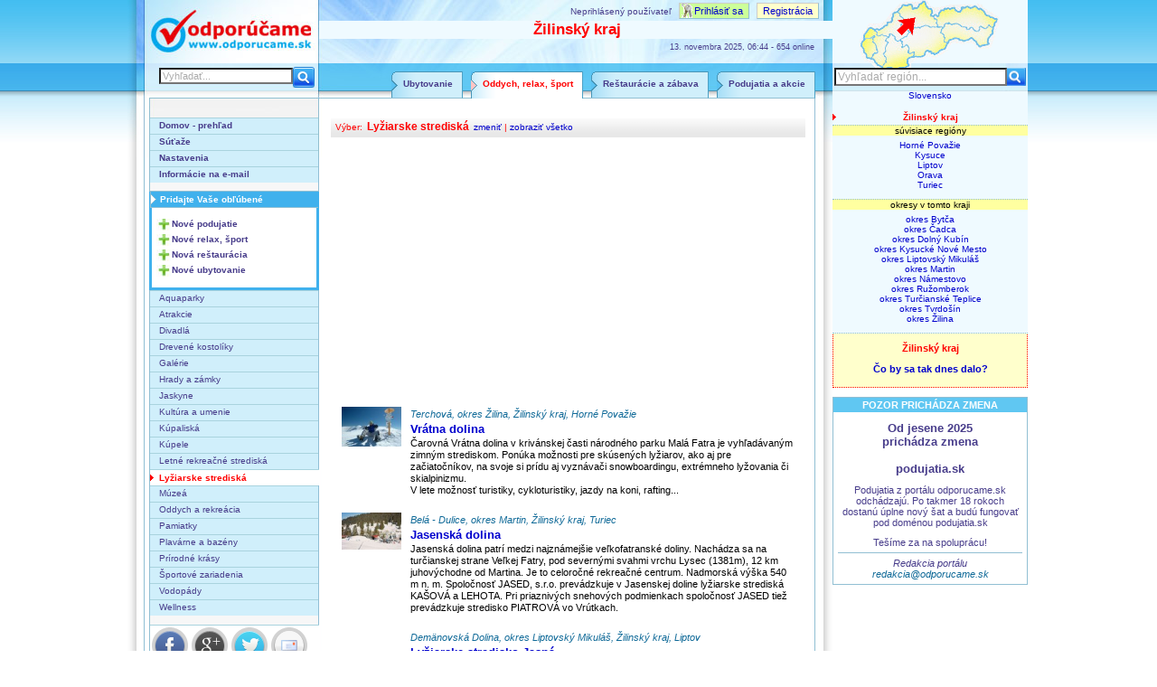

--- FILE ---
content_type: text/html; charset=UTF-8
request_url: https://www.miesta.sk/zilinsky-kraj/lyziarske-strediska
body_size: 8006
content:
                                    
<!DOCTYPE HTML PUBLIC "-//W3C//DTD HTML 4.01 Transitional//EN" "http://www.w3.org/TR/html4/loose.dtd">
<html>
<head>		
<meta http-equiv="Content-Type" content="text/html; charset=utf-8"> 
<script src="/js/jquery-1.7.2.min.js" type="text/javascript" ></script>
<link type="text/css" href="/admin/css/ui-lightness/jquery-ui-1.8.14.custom.css" rel="stylesheet" />	
<script type="text/javascript" src="/admin/js/jquery-ui-1.8.14.custom.min.js"></script>
<script type="text/javascript" src="/admin/js/jquery.ui.datepicker-sk.js"></script>
<script type="text/javascript" src="/admin/js/datepicker.js"></script>
<script type='text/javascript' src='/admin/js/jquery.autocomplete.js'></script>
<link rel="stylesheet" type="text/css" href="/admin/js/jquery.autocomplete.css" />
<script type="text/javascript" src="http://maps.google.com/maps/api/js?sensor=false"></script>
<script type="text/javascript" src="/js/gmap/jquery.gmap.min.js" ></script>
<link rel="stylesheet" href="/fancybox/jquery.fancybox.css" type="text/css" media="screen" />
<script type="text/javascript" src="/fancybox/jquery.fancybox.pack.js"></script> 
<script src="/js/divtabs.js" type="text/javascript" ></script>
<script src="/js/autohint.js" type="text/javascript" ></script>
<script src="/js/user.js" type="text/javascript" ></script>
<script src="/js/commrate.js" type="text/javascript" ></script>
<link rel="stylesheet" href="/scripts/share/jquery.share.css" type="text/css" media="screen" />
<script src="/scripts/share/jquery.share.js" type="text/javascript" ></script><meta name="keywords" lang="sk" content="Lyžiarske strediská, Lyžiarske strediská">
<meta name="description" content="Lyžiarske strediská, Žilinský kraj - Všetko, čo by ste chceli vidieť, počuť, zažiť...">
<link rel="icon" type="image/gif" href="/odporucame.gif" />
<link rel="shortcut icon" href="/odporucame.gif" />
<link rel="stylesheet" type="text/css" href="/css/style_odpor.css" />
<link rel="stylesheet" type="text/css" href="/css/etarget.css">
<!--[if IE 7]>
  <link rel="stylesheet" type="text/css" href="/css/style_ie7.css"> 
<![endif]-->
<link rel="stylesheet" type="text/css" href="/css/komentare.css">
<title>Lyžiarske strediská, Žilinský kraj - Zaujímavé miesta na Slovensku</title>
<script type="text/javascript">

  var _gaq = _gaq || [];
  _gaq.push(['_setAccount', 'UA-153779-20']);
  _gaq.push(['_trackPageview']);

  (function() {
    var ga = document.createElement('script'); ga.type = 'text/javascript'; ga.async = true;
    ga.src = ('https:' == document.location.protocol ? 'https://ssl' : 'http://www') + '.google-analytics.com/ga.js';
    var s = document.getElementsByTagName('script')[0]; s.parentNode.insertBefore(ga, s);
  })();

</script><script async src="//pagead2.googlesyndication.com/pagead/js/adsbygoogle.js"></script>
<script>
  (adsbygoogle = window.adsbygoogle || []).push({
    google_ad_client: "ca-pub-0421134809284051",
    enable_page_level_ads: true
  });
</script>
</head>
<body>
<div id="container-all">
<div id="container">
  <div id="head">
    <div id="logo">
      <h1><a href="/">Lyžiarske strediská, Žilinský kraj - Zaujímavé miesta na Slovensku</a></h1>
    </div>		
<div id="head_kde_sme">
<p class="status">Neprihlásený používateľ <span class="login-button"><a id="login" href="#login_form">Prihlásiť sa</a></span>
<span class="reg-button"><a id="registration" href="#registration_div">Registrácia</a></span>
</p>
<h2>Žilinský kraj</h2><p class="info">
﻿13. novembra 2025, 06:44 - 654 online</p>
</div>
  </div>
  <div id="navi">
    <div id="hodiny"><div id="vyhladavanie">
<form method="GET" action="/hladaj.php">
<a href="#" onclick="window.open('/hladaj.php?qtext='+$('#qtext').val(), '_self');"><img src="/css/layout/search_button.png" alt="Hľadaj" title="Hľadaj" height="23" width="24"></a>
<input type="text" id="qtext" name="qtext" class="auto-hint" title="Vyhľadať..." value="">
</form>
</div></div>
	<ul id="navig">	
<li><a href="/zilinsky-kraj/podujatia-a-akcie">Podujatia a akcie</a></li><li><a href="/zilinsky-kraj/restauracie-a-zabava">Reštaurácie a zábava</a></li><li id="active"><a href="/zilinsky-kraj/oddych-relax-sport">Oddych, relax, šport</a></li><li><a href="/zilinsky-kraj/ubytovanie">Ubytovanie</a></li></ul>
	    </div>
  <div id="menu">
  ﻿<ul>
<li ><a href="/zilinsky-kraj/"><b>Domov - prehľad</b></a></li>
</ul>
<ul>
<li ><a href="/sutaze"><b>Súťaže</b></a></li>
<li ><a href="/nastavenia"><b>Nastavenia</b></a></li>
<li ><a href="/emailinfo"><b>Informácie na e-mail</b></a></li>
</ul><div id="video" style="padding-bottom: 10px;">	  
<p class="pointer2">Pridajte Vaše obľúbené</p>
<ul class="addleft">
<li><a href="/pridat-nove-podujatie">Nové podujatie</a></li>
<li><a href="/pridat-nove-miesto">Nové relax, šport</a></li>
<li><a href="/pridat-nove-rest">Nová reštaurácia</a></li>
<li><a href="/pridat-nove-ubytovanie">Nové ubytovanie</a></li>
</ul>
</div>                                            <ul>
<li><a href="/zilinsky-kraj/aquaparky">Aquaparky</a></li><li><a href="/zilinsky-kraj/atrakcie-miesta">Atrakcie</a></li><li><a href="/zilinsky-kraj/divadla">Divadlá</a></li><li><a href="/zilinsky-kraj/drevene-kostoliky">Drevené kostolíky</a></li><li><a href="/zilinsky-kraj/galerie">Galérie</a></li><li><a href="/zilinsky-kraj/hrady-a-zamky">Hrady a zámky</a></li><li><a href="/zilinsky-kraj/jaskyne">Jaskyne</a></li><li><a href="/zilinsky-kraj/kultura-a-umenie">Kultúra a umenie</a></li><li><a href="/zilinsky-kraj/kupaliska">Kúpaliská</a></li><li><a href="/zilinsky-kraj/kupele">Kúpele</a></li><li><a href="/zilinsky-kraj/letne-rekreacne-strediska">Letné rekreačné strediská</a></li><li id="active1"><a href="/zilinsky-kraj/lyziarske-strediska">Lyžiarske strediská</a></li><li><a href="/zilinsky-kraj/muzea">Múzeá</a></li><li><a href="/zilinsky-kraj/oddych-a-rekreacia">Oddych a rekreácia</a></li><li><a href="/zilinsky-kraj/pamiatky">Pamiatky</a></li><li><a href="/zilinsky-kraj/plavarne-a-bazeny">Plavárne a bazény</a></li><li><a href="/zilinsky-kraj/prirodne-krasy">Prírodné krásy</a></li><li><a href="/zilinsky-kraj/sportove-zariadenia">Športové zariadenia</a></li><li><a href="/zilinsky-kraj/vodopady">Vodopády</a></li><li><a href="/zilinsky-kraj/wellness">Wellness</a></li></ul>
<div id="left_detail_kat" style="padding-bottom: 0px;">	  
<script type="text/javascript" language="JavaScript">
$(document).ready(function () {
$('#mydiv').share({
//        networks: ['facebook','pinterest','googleplus','twitter','linkedin','tumblr','in1','email','stumbleupon','digg']
  networks: ['facebook','googleplus','twitter','email']
});
});
</script>
<div id="mydiv"></div>
</div>                                            
		   
  </div>  
  <div id="obsah">
<div id="main">
<!-- eTarget ContextAd Start --><script type="text/javascript" >

$(document).ready(function() {
 // hides the slickbox as soon as the DOM is ready
 // toggles the slickbox on clicking the noted link  
  $('#zmenit-kat-toggle').click(function() {
    $('#filter_cats').toggle(400);
    return false;
  });
});
</script>

<div id="zaznam">
<div id="zaznam_left">
<INPUT TYPE="button" VALUE="<< Späť" onclick="history.go(-1);">
</div>
<div id="zaznam_right">
</div> 
</div>

<div id="filter_body">
<div id="filter_line">
Výber: 
<span class="select-cat">
Lyžiarske strediská</span>
 <a href="#" id="zmenit-kat-toggle">zmeniť</a> | <a href="/zilinsky-kraj/oddych-relax-sport">zobraziť všetko</a></div>

<div id="filter_cats" style="display: none;">
<div class="vlavo">
<ul>
<li><b><a href="/zilinsky-kraj/aquaparky">Aquaparky</a></b></li><li><b><a href="/zilinsky-kraj/atrakcie-miesta">Atrakcie</a></b></li><li><b><a href="/zilinsky-kraj/divadla">Divadlá</a></b></li><li><b><a href="/zilinsky-kraj/drevene-kostoliky">Drevené kostolíky</a></b></li><li><b><a href="/zilinsky-kraj/galerie">Galérie</a></b></li><li><b><a href="/zilinsky-kraj/hrady-a-zamky">Hrady a zámky</a></b></li><li><b><a href="/zilinsky-kraj/jaskyne">Jaskyne</a></b></li><li><b><a href="/zilinsky-kraj/kultura-a-umenie">Kultúra a umenie</a></b></li><li><b><a href="/zilinsky-kraj/kupaliska">Kúpaliská</a></b></li><li><b><a href="/zilinsky-kraj/kupele">Kúpele</a></b></li></ul>
</div>
<div style="vpravo">
<ul>
<li><b><a href="/zilinsky-kraj/letne-rekreacne-strediska">Letné rekreačné strediská</a></b></li><li><b>Lyžiarske strediská</b></li><li><b><a href="/zilinsky-kraj/muzea">Múzeá</a></b></li><li><b><a href="/zilinsky-kraj/oddych-a-rekreacia">Oddych a rekreácia</a></b></li><li><a href="/zilinsky-kraj/pamiatky">Pamiatky</a></li><li><b><a href="/zilinsky-kraj/plavarne-a-bazeny">Plavárne a bazény</a></b></li><li><b><a href="/zilinsky-kraj/prirodne-krasy">Prírodné krásy</a></b></li><li><b><a href="/zilinsky-kraj/sportove-zariadenia">Športové zariadenia</a></b></li><li><b><a href="/zilinsky-kraj/vodopady">Vodopády</a></b></li><li><b><a href="/zilinsky-kraj/wellness">Wellness</a></b></li></ul>
</div>
</div>
</div>


<div style="text-align: center; margin-top:10px;">
<script async src="https://pagead2.googlesyndication.com/pagead/js/adsbygoogle.js?client=ca-pub-0421134809284051"
     crossorigin="anonymous"></script>
<!-- ODP 336x280 pred dalšie možnosti -->
<ins class="adsbygoogle"
     style="display:block"
     data-ad-client="ca-pub-0421134809284051"
     data-ad-slot="7055557327"
     data-ad-format="auto"></ins>
<script>
     (adsbygoogle = window.adsbygoogle || []).push({});
</script>
</div>
<div id="list_nahlad">

<table width="100%">


<tr>
<td width="74" align="center" valign="top">
<a href="/vratna-dolina-terchova"><img src="/obri.php?ido=m410" WIDTH="66" HEIGHT="44" alt="Vrátna dolina" title="Vrátna dolina" /></a>

</td>
<td valign="top">
<p><i>Terchová, okres Žilina, Žilinský kraj, Horné Považie</i></p>
<p class="nazov"><a href="/vratna-dolina-terchova">Vrátna dolina</a></p>
<p>Čarovná Vrátna dolina v krivánskej časti národného parku Malá Fatra je vyhľadávaným zimným strediskom. Ponúka možnosti pre skúsených lyžiarov, ako aj pre začiatočníkov, na svoje si prídu aj vyznávači snowboardingu, extrémneho lyžovania či skialpinizmu.<br>V lete možnosť turistiky, cykloturistiky, jazdy na koni, rafting...</p>
<p>
</p>

 
</td>
</tr>
</table>

<div class="clearleft"></div>
</div>

<div id="list_nahlad">

<table width="100%">


<tr>
<td width="74" align="center" valign="top">
<a href="/jasenska-dolina-bela-dulice"><img src="/obri.php?ido=m404" WIDTH="66" HEIGHT="41" alt="Jasenská dolina" title="Jasenská dolina" /></a>

</td>
<td valign="top">
<p><i>Belá - Dulice, okres Martin, Žilinský kraj, Turiec</i></p>
<p class="nazov"><a href="/jasenska-dolina-bela-dulice">Jasenská dolina</a></p>
<p>Jasenská dolina patrí medzi najznámejšie veľkofatranské doliny. Nachádza sa na turčianskej strane Veľkej Fatry, pod severnými svahmi vrchu Lysec (1381m), 12 km juhovýchodne od Martina. Je to celoročné rekreačné centrum. Nadmorská výška 540 m n. m. Spoločnosť JASED, s.r.o. prevádzkuje v Jasenskej doline lyžiarske strediská KAŠOVÁ a LEHOTA. Pri priaznivých snehových podmienkach spoločnosť JASED tiež prevádzkuje stredisko PIATROVÁ vo Vrútkach.</p>
<p>
</p>

 
</td>
</tr>
</table>

<div class="clearleft"></div>
</div>

<div id="list_nahlad">

<table width="100%">


<tr>
<td width="74" align="center" valign="top">
</td>
<td valign="top">
<p><i>Demänovská Dolina, okres Liptovský Mikuláš, Žilinský kraj, Liptov</i></p>
<p class="nazov"><a href="/lyziarske-stredisko-jasna-demanovska-dolina">Lyžiarske stredisko Jasná</a></p>
<p>JASNÁ pod Chopkom je v súčasnosti najväčšie slovenské lyžiarske stredisko. Infraštruktúrne je Jasná rozdelená na 4 strediská: Chopok sever Záhradky, Jasná, Otupné a Chopok juh.</p>
<p>
</p>

 
</td>
</tr>
</table>

<div class="clearleft"></div>
</div>

<div id="list_nahlad">

<table width="100%">


<tr>
<td width="74" align="center" valign="top">
</td>
<td valign="top">
<p><i>Oščadnica, okres Čadca, Žilinský kraj, Kysuce</i></p>
<p class="nazov"><a href="/snow-paradise-velka-raca-oscadnica">Snow Paradise Veľká Rača</a></p>
<p>V tomto lyžiarskom stredisku v troch lokalitách DEDOVKA, MARGUŠKA a LALIKY sú osobné horské dopravné zariadenia, vrátane dvoch 4-sedačkových a jednej 6-sedačkovej lanovky v kombinácii s 8-miestnymi kabínkami, s celkovou prepravnou kapacitou 9700 osôb za hodinu, pravidelne upravované zjazdové trate v dĺžke 14 km a bežecké trate na Stope zdravia v dĺžkach 1, 3 a 5 km.</p>
<p>
</p>

 
</td>
</tr>
</table>

<div class="clearleft"></div>
</div>

<div id="list_nahlad">

<table width="100%">


<tr>
<td width="74" align="center" valign="top">
<a href="/ski-park-ruzomberok"><img src="/obri.php?ido=m412" WIDTH="66" HEIGHT="47" alt="Ski Park Ružomberok" title="Ski Park Ružomberok" /></a>

</td>
<td valign="top">
<p><i>Ružomberok, okres Ružomberok, Žilinský kraj, Liptov</i></p>
<p class="nazov"><a href="/ski-park-ruzomberok">Ski Park Ružomberok</a></p>
<p>Moderné lyžiarske stredisko Ski Park Ružomberok, ktoré leží nad mestom Ružomberok ponúka návštevníkom bohaté športové vyžitie najmä počas zimnej sezóny.</p>
<p>
</p>

 
</td>
</tr>
</table>

<div class="clearleft"></div>
</div>

<div id="list_nahlad">

<table width="100%">


<tr>
<td width="74" align="center" valign="top">
<a href="/lyziarske-stredisko-zverovka-spalena-zuberec"><img src="/obri.php?ido=m411" WIDTH="66" HEIGHT="41" alt="Lyžiarske stredisko Zverovka - Spálená" title="Lyžiarske stredisko Zverovka - Spálená" /></a>

</td>
<td valign="top">
<p><i>Zuberec, okres Tvrdošín, Žilinský kraj, Orava</i></p>
<p class="nazov"><a href="/lyziarske-stredisko-zverovka-spalena-zuberec">Lyžiarske stredisko Zverovka - Spálená</a></p>
<p>Lyžiarske stredisko Zverovka - Spálená poskytuje optimálne podmienky pre všetky kategórie lyžiarov ako aj snowboardistov. Kratšie vleky (400 m a 850 m) sú určené pre začiatočníkov a deti, 1490 m dlhá sedačková lanová dráha uspokojí aj veľmi náročných milovníkov zimných športov. Prístup motorovým vozidlom je priamo k lyžiarskemu stredisku.</p>
<p>
</p>

 
</td>
</tr>
</table>

<div class="clearleft"></div>
</div>

<p align="center"><INPUT TYPE="button" value="Pridať miesto" onclick="window.open('/pridat-nove-miesto', '_self');"></p>
<div id="dalsie_v_okoli">
<p class="nadpis">Ďalšie možnosti:</p>
<p><a href="/zilinsky-kraj/aquaparky"><b>Aquaparky</b></a> <i>(4)</i> <a href="/zilinsky-kraj/atrakcie-miesta"><b>Atrakcie</b></a> <i>(7)</i> <a href="/zilinsky-kraj/divadla"><b>Divadlá</b></a> <i>(3)</i> <a href="/zilinsky-kraj/drevene-kostoliky"><b>Drevené kostolíky</b></a> <i>(4)</i> <a href="/zilinsky-kraj/galerie"><b>Galérie</b></a> <i>(12)</i> <a href="/zilinsky-kraj/hrady-a-zamky"><b>Hrady a zámky</b></a> <i>(8)</i> <a href="/zilinsky-kraj/jaskyne"><b>Jaskyne</b></a> <i>(5)</i> <a href="/zilinsky-kraj/kultura-a-umenie"><b>Kultúra a umenie</b></a> <i>(59)</i> <a href="/zilinsky-kraj/kupaliska"><b>Kúpaliská</b></a> <i>(7)</i> <a href="/zilinsky-kraj/kupele"><b>Kúpele</b></a> <i>(3)</i> <a href="/zilinsky-kraj/letne-rekreacne-strediska"><b>Letné rekreačné strediská</b></a> <i>(3)</i> <a href="/zilinsky-kraj/muzea"><b>Múzeá</b></a> <i>(32)</i> <a href="/zilinsky-kraj/oddych-a-rekreacia"><b>Oddych a rekreácia</b></a> <i>(22)</i> <a href="/zilinsky-kraj/plavarne-a-bazeny"><b>Plavárne a bazény</b></a> <i>(4)</i> <a href="/zilinsky-kraj/prirodne-krasy"><b>Prírodné krásy</b></a> <i>(42)</i> <a href="/zilinsky-kraj/sportove-zariadenia"><b>Športové zariadenia</b></a> <i>(1)</i> <a href="/zilinsky-kraj/vodopady"><b>Vodopády</b></a> <i>(37)</i> <a href="/zilinsky-kraj/wellness"><b>Wellness</b></a> <i>(4)</i> </p><p class="nadpis">alebo <b>Lyžiarske strediská</b> v inom regióne:</p>
<p><a href="/okres-cadca/lyziarske-strediska">Lyžiarske strediská - <b>okres Čadca</b></a> <i>(1)</i><br><a href="/okres-liptovsky-mikulas/lyziarske-strediska">Lyžiarske strediská - <b>okres Liptovský Mikuláš</b></a> <i>(1)</i><br><a href="/okres-martin/lyziarske-strediska">Lyžiarske strediská - <b>okres Martin</b></a> <i>(1)</i><br><a href="/okres-ruzomberok/lyziarske-strediska">Lyžiarske strediská - <b>okres Ružomberok</b></a> <i>(1)</i><br><a href="/okres-tvrdosin/lyziarske-strediska">Lyžiarske strediská - <b>okres Tvrdošín</b></a> <i>(1)</i><br><a href="/okres-zilina/lyziarske-strediska">Lyžiarske strediská - <b>okres Žilina</b></a> <i>(1)</i><br></p><p><a href="/banskobystricky-kraj/lyziarske-strediska">Lyžiarske strediská - <b>Banskobystrický kraj</b></a> <i>(2)</i><br><a href="/bratislavsky-kraj/lyziarske-strediska">Lyžiarske strediská - <b>Bratislavský kraj</b></a> <i>(1)</i><br><a href="/presovsky-kraj/lyziarske-strediska">Lyžiarske strediská - <b>Prešovský kraj</b></a> <i>(1)</i><br><a href="/zilinsky-kraj/lyziarske-strediska">Lyžiarske strediská - <b>Žilinský kraj</b></a> <i>(6)</i><br></p><p><a href="/lyziarske-strediska">Lyžiarske strediská - <b>Slovensko</b></a> <i>(10)</i></p></div><p>&nbsp;</p>
<!-- eTarget ContextAd End --></div>
<div id="main"> 
</div>
</div>  <div id="clearfooter"></div>
  <div id="footer"><p><a href="/kontakt">Informácie a kontakt</a> | © 2025 www.odporucame.sk, Všetky práva vyhradené.</p></div>
</div>
<div id="container-right">
  <div id="head_right_navigacia">
  <div id="mapa_top_right">
<img src="/layout/mapa_ph/sipka_ph.gif" border="0" height="21" width="21" STYLE="margin-left: 71px; margin-top: 19px;">
</div><script src="/js/vyhladat_region.js" type="text/javascript" ></script>
<div id="vyhladavanie_regionu">
<input type="text" name="vyhladat_region" id="vyhladat_region" class="auto-hint" title="Vyhľadať región..." style="width: 183px;">
</div>  <p><a href="/lyziarske-strediska">Slovensko</a></a></p><h1>Žilinský kraj</h1><h2>súvisiace regióny</h2><p><a href="/region-horne-povazie/lyziarske-strediska">Horné Považie</a><br><a href="/region-kysuce/lyziarske-strediska">Kysuce</a><br><a href="/region-liptov/lyziarske-strediska">Liptov</a><br><a href="/region-orava/lyziarske-strediska">Orava</a><br><a href="/region-turiec/lyziarske-strediska">Turiec</a><br></p><h2>okresy v tomto kraji</h2><p><a href="/okres-bytca/lyziarske-strediska">okres Bytča</a><br><a href="/okres-cadca/lyziarske-strediska">okres Čadca</a><br><a href="/okres-dolny-kubin/lyziarske-strediska">okres Dolný Kubín</a><br><a href="/okres-kysucke-nove-mesto/lyziarske-strediska">okres Kysucké Nové Mesto</a><br><a href="/okres-liptovsky-mikulas/lyziarske-strediska">okres Liptovský Mikuláš</a><br><a href="/okres-martin/lyziarske-strediska">okres Martin</a><br><a href="/okres-namestovo/lyziarske-strediska">okres Námestovo</a><br><a href="/okres-ruzomberok/lyziarske-strediska">okres Ružomberok</a><br><a href="/okres-turcianske-teplice/lyziarske-strediska">okres Turčianské Teplice</a><br><a href="/okres-tvrdosin/lyziarske-strediska">okres Tvrdošín</a><br><a href="/okres-zilina/lyziarske-strediska">okres Žilina</a><br></p></div>
<div id="info-adsense">
<div style="background: #FFFFCC; margin-top: 0px; padding:3px; border: dotted 1px red;">
<p style="color: red; font-weight: bold;">Žilinský kraj</p>
<p style="color: red;"><a href="/zilinsky-kraj"><b>Čo by sa tak dnes dalo?</b></a></p>
</div>
</div>
<div id="info-adsense">
<script type="text/javascript"><!--
google_ad_client = "ca-pub-0421134809284051";
/* ODP_T_1_K_8 */
google_ad_slot = "0789887097";
google_ad_width = 200;
google_ad_height = 200;
//-->
</script>
<script type="text/javascript"
src="http://pagead2.googlesyndication.com/pagead/show_ads.js">
</script></div>
<div id="info-stlpcek">
<h1>POZOR PRICHÁDZA ZMENA</h1>
<h2>Od jesene 2025<br>prichádza zmena</h2>
<h2>podujatia.sk</h2>
<p>Podujatia z portálu odporucame.sk odchádzajú. Po takmer 18 rokoch dostanú úplne nový šat a budú fungovať pod doménou podujatia.sk</p>
<p>Tešíme za na spoluprácu!</p>
<p class="podpis">Redakcia portálu<br><i>redakcia@odporucame.sk</i></p>
</div></div>
</div>
<div style="display:none">
	<form id="login_form" method="post" action="">
<p class="user_in_title">Prihlásenie</p>
	    	<p id="login_error">Please, enter data<br>Please, enter data<br>Please, enter data<br>Please, enter data<br></p>
	  <div id="loginpass">  	
		<p>
			<label for="login_name">Prihlasovacie meno: </label>
			<input type="text" id="login_name" name="vstup_partner_username" size="30" maxlength="32" value=""/>
		</p>
		<p>
			<label for="login_pass">Heslo: </label>
			<input type="password" id="login_pass" name="vstup_partner_heslo" size="30" maxlength="32" value=""/>
		</p>
		<p>
		<input type="checkbox" name="ulozit_prihlasovacie_udaje" value="ulozit"> uložiť na tomto počítači
		</p>
    <p>
			<input type="submit" value="Vstúpiť" />
		</p>
		<p>
		    <a id="heslo" href="#heslo_div">Nepamätám si heslo</a>
		</p>
		<p>
		    <a id="registration" href="#registration_div">Nová registrácia</a>
		</p>
		</div>

	  <div id="overkod" style="display:none">  	
		<p>
			<label for="vstup_partner_kod">Overovací kód z e-mailu: </label>
			<input type="text" id="vstup_partner_kod" name="vstup_partner_kod" size="30" maxlength="32" value=""/>
		</p>
		<p>Pri prvom prihlásení je vyžadovaný overovací kód, ktorý Vám bol odoslaný na Váš e-mail hneď po registrácii. Vložte, prosíme, tento kód. Toto overenie je vyžadované iba pri prvom prihlásení.</p>
    <p>
			<input type="submit" value="Overiť" />
		</p>
		</div>
		
		
		<input type="hidden" name="prihlasit" value="1">
	</form>
</div>    

<div style="display:none" id="registration_div">
  
	<form id="registration_form" method="post" action="">
	<p class="user_in_title">Registrácia</p>
	<p>Ďakujeme za Váš záujem o registráciu. Registráciou získate možnosť zúčastňovať sa súťaží, pridávať hodnotenia a písať komentáre.</p>
		<p>
			<label for="reg_meno">Meno: </label>
			<input type="text" id="reg_meno" name="reg_meno" size="34" />
		</p>
		<p>
			<label for="reg_priezvisko">Priezvisko: </label>
			<input type="text" id="reg_priezvisko" name="reg_priezvisko" size="34" />
		</p>
		<p>
			<label for="reg_dat_nar">Dátum narodenia: </label>
			<select name="NAR_DEN" size="1"><option selected="selected" value="1">1</option><option  value="2">2</option><option  value="3">3</option><option  value="4">4</option><option  value="5">5</option><option  value="6">6</option><option  value="7">7</option><option  value="8">8</option><option  value="9">9</option><option  value="10">10</option><option  value="11">11</option><option  value="12">12</option><option  value="13">13</option><option  value="14">14</option><option  value="15">15</option><option  value="16">16</option><option  value="17">17</option><option  value="18">18</option><option  value="19">19</option><option  value="20">20</option><option  value="21">21</option><option  value="22">22</option><option  value="23">23</option><option  value="24">24</option><option  value="25">25</option><option  value="26">26</option><option  value="27">27</option><option  value="28">28</option><option  value="29">29</option><option  value="30">30</option><option  value="31">31</option></select><select name="NAR_MES" size="1"><option selected="selected" value="1">1</option><option  value="2">2</option><option  value="3">3</option><option  value="4">4</option><option  value="5">5</option><option  value="6">6</option><option  value="7">7</option><option  value="8">8</option><option  value="9">9</option><option  value="10">10</option><option  value="11">11</option><option  value="12">12</option></select><select name="NAR_ROK" size="1"><option  value="1905">1905</option><option  value="1906">1906</option><option  value="1907">1907</option><option  value="1908">1908</option><option  value="1909">1909</option><option  value="1910">1910</option><option  value="1911">1911</option><option  value="1912">1912</option><option  value="1913">1913</option><option  value="1914">1914</option><option  value="1915">1915</option><option  value="1916">1916</option><option  value="1917">1917</option><option  value="1918">1918</option><option  value="1919">1919</option><option  value="1920">1920</option><option  value="1921">1921</option><option  value="1922">1922</option><option  value="1923">1923</option><option  value="1924">1924</option><option  value="1925">1925</option><option  value="1926">1926</option><option  value="1927">1927</option><option  value="1928">1928</option><option  value="1929">1929</option><option  value="1930">1930</option><option  value="1931">1931</option><option  value="1932">1932</option><option  value="1933">1933</option><option  value="1934">1934</option><option  value="1935">1935</option><option  value="1936">1936</option><option  value="1937">1937</option><option  value="1938">1938</option><option  value="1939">1939</option><option  value="1940">1940</option><option  value="1941">1941</option><option  value="1942">1942</option><option  value="1943">1943</option><option  value="1944">1944</option><option  value="1945">1945</option><option  value="1946">1946</option><option  value="1947">1947</option><option  value="1948">1948</option><option  value="1949">1949</option><option  value="1950">1950</option><option  value="1951">1951</option><option  value="1952">1952</option><option  value="1953">1953</option><option  value="1954">1954</option><option  value="1955">1955</option><option  value="1956">1956</option><option  value="1957">1957</option><option  value="1958">1958</option><option  value="1959">1959</option><option  value="1960">1960</option><option  value="1961">1961</option><option  value="1962">1962</option><option  value="1963">1963</option><option  value="1964">1964</option><option  value="1965">1965</option><option  value="1966">1966</option><option  value="1967">1967</option><option  value="1968">1968</option><option  value="1969">1969</option><option  value="1970">1970</option><option  value="1971">1971</option><option  value="1972">1972</option><option  value="1973">1973</option><option  value="1974">1974</option><option selected="selected" value="1975">1975</option><option  value="1976">1976</option><option  value="1977">1977</option><option  value="1978">1978</option><option  value="1979">1979</option><option  value="1980">1980</option><option  value="1981">1981</option><option  value="1982">1982</option><option  value="1983">1983</option><option  value="1984">1984</option><option  value="1985">1985</option><option  value="1986">1986</option><option  value="1987">1987</option><option  value="1988">1988</option><option  value="1989">1989</option><option  value="1990">1990</option><option  value="1991">1991</option><option  value="1992">1992</option><option  value="1993">1993</option><option  value="1994">1994</option><option  value="1995">1995</option><option  value="1996">1996</option><option  value="1997">1997</option><option  value="1998">1998</option><option  value="1999">1999</option><option  value="2000">2000</option></select>			<select name="reg_sex" size="1">
      <option value="0">pohlavie</option>
      <option value="M">muž</option>
      <option value="Z">žena</option>
			</select>
		</p>

		<p>
			<label for="reg_email">E-mail: </label>
			<input type="text" id="reg_email" name="reg_email" size="34" />
		</p>
		<p>Meno, priezvisko a dátum narodenia uvedené v tejto registrácii, slúžia na overenie Vašej identity pri preberaní výhier v súťažiach.</p>
		
		<p>
			<label for="reg_login">Zvoľte si prihlasovacie meno: </label>
			<input type="text" id="reg_login" name="reg_login" size="34" />
		</p>
		<p>
			<label for="reg_heslo">Zvoľte si heslo: </label>
			<input type="password" id="reg_heslo" name="reg_heslo" size="34" />
		</p>
		<p>
			<label for="reg_heslo2">Zopakujte heslo: </label>
			<input type="password" id="reg_heslo2" name="reg_heslo2" size="34" />
		</p>

		<p>
		<input type="checkbox" name="SUHLAS_S_PODMIENKAMI" value="1"> súhlasím so spracovaním údajov v zmysle zákona o ochrane osobných údajov.
		</p>
		<p>
			<input type="submit" value="Registrovať" /> 
		</p>
		<input type="hidden" name="registrovat" value="1">
	</form>
		<p id="reg-chyby" class="error" style="display:none;">Test textu chyby.</p>
		<p id="reg-ok" class="success" style="display:none;">Test textu o zaregistrovaní.</p>
    <p id="reg-new" style="display:none;"><a id="nova_registracia" href="#">ďalšia registrácia</a></p>
		<p>
    <a id="login" href="#login_form">Už som zaregistrovaný, prihlásiť</a>
    </p>
</div>    

<div style="display:none" id="heslo_div">
	<form id="heslo_form" method="post" action="">
		<p>
			<label for="heslo_email">Váš registrovaný e-mail: </label>
			<input type="text" id="heslo_email" name="heslo_email" size="34" />
		</p>
		<p>
			<input type="submit" value="Zaslať heslo" />
			<input type="hidden" name="zaslat_heslo" value="1">
		</p>
		<p>
		    <a id="login" href="#login_form">Znovu prihlásiť</a>
		</p>
		<p>
		    <a id="registration" href="#registration_div">Nová registrácia</a>
		</p>
	</form>
		<p id="heslo-chyby" class="error" style="display:none;">Test textu chyby.</p>
		<p id="heslo-ok" class="success" style="display:none;">Test textu o zaregistrovaní.</p>
</div>    
</body>
</html>


--- FILE ---
content_type: text/html; charset=utf-8
request_url: https://www.google.com/recaptcha/api2/aframe
body_size: 268
content:
<!DOCTYPE HTML><html><head><meta http-equiv="content-type" content="text/html; charset=UTF-8"></head><body><script nonce="b0-8It2iWNE0QT31unRi5A">/** Anti-fraud and anti-abuse applications only. See google.com/recaptcha */ try{var clients={'sodar':'https://pagead2.googlesyndication.com/pagead/sodar?'};window.addEventListener("message",function(a){try{if(a.source===window.parent){var b=JSON.parse(a.data);var c=clients[b['id']];if(c){var d=document.createElement('img');d.src=c+b['params']+'&rc='+(localStorage.getItem("rc::a")?sessionStorage.getItem("rc::b"):"");window.document.body.appendChild(d);sessionStorage.setItem("rc::e",parseInt(sessionStorage.getItem("rc::e")||0)+1);localStorage.setItem("rc::h",'1763012643525');}}}catch(b){}});window.parent.postMessage("_grecaptcha_ready", "*");}catch(b){}</script></body></html>

--- FILE ---
content_type: text/css
request_url: https://www.miesta.sk/css/style_odpor.css
body_size: 9128
content:
/* commented backslash hack \*/ 
html, body{height:100%;} 
/* end hack */
html,body {margin:0;padding:0}

body {
margin: 0;
padding: 0;
font-family: Verdana, Geneva, Arial, Helvetica, sans-serif;
font-size: 10px;
text-align: center;
color: Black;
background: White url(layout/bg_body.jpg) repeat-x top;
height: 100%; /* Required */
}

a:link, a:visited, a:active { 
color: #0000CD; 
  text-decoration:  none;

}

a:hover, a:visited:hover
{
color: Red;
  text-decoration:  underline;

}

em, i 
{ 
color: #106A98; 
}

fieldset {
  padding: 8px;
  width: 505px;
  border:1px solid #BCE0EE;
  margin-top: 10px;
  }

fieldset em {
	color: #949494;
	font-style: normal;
	font-weight: normal;
}

fieldset .inmaly {
  width: 70px;
}

fieldset .inbox {
  width: 20px;
  background: none;
  border: none;
}

fieldset textarea {
  margin-bottom: 3px;
border-top: 1px solid #3F96CC;
border-left: 1px solid #3F96CC;
border-bottom: 1px solid #B0D4EA;
border-right: 1px solid #B0D4EA;
background-color: #F0F9FE;
width: 220px;
_font-family: Verdana, Geneva, Arial, Helvetica, sans-serif;
font-size: 1.1em;
}

label {
  float:left;
  width:230px;
  margin-right:10px;
  padding-top:5px;
  text-align:right;
  font-weight:bold;
}

label .zvyraz {
	color: Red;
}

legend {
  padding: 2px 10px;
  border:1px solid #90BFD3;
  color: #483D8B;
  font-size:1em;
  text-align:right;
  background: #F0F9FE;
  font-weight: bold;
  }

#container-all
{	
min-height:100%;
height:auto;
width:998px;
margin-left:auto;/* center it*/
margin-right:auto;/* center it*/
position:relative;
text-align:left;

_background: url(layout/bg_container.jpg) repeat-y;
_margin-top: -12px;
_margin-top: 0;
  border:0px solid #90BFD3;

}

#container-right {
top: 0px;
width: 216px;
float: left;
_margin: 0px 5px 5px 780px;
_clear: right;
 position:relative;
  border-right:0px solid #90BFD3;
  border-left:0px solid #90BFD3;
}

#container
{	
min-height:100%;
height:auto;
width:780px;
margin-left:0px;/* center it*/
margin-right:auto;/* center it*/
position:relative;
text-align:left;
float: left;
background: url(layout/bg_container.jpg) repeat-y;
margin-top: -12px;
_margin-top: 0;
}

* html #container{
height:100%;
width:782px;/* box model hack for ie5.+*/
w\idth:780px
}

#logosssys
{
min-height: 70px;
height: 70px;
width: 215px;
position: relative;
font-size: .9em;
float: left;
margin-top: 0px;
color: #483D8B;
}

#logo a, #logo a:hover, #logo a:active, #logo a:visited
{
float: left;
width: 185px;
height: 65px;
margin-top: -15px;
_margin-top: -5px;
margin-left: 20px;
text-align: center;
line-height: 90%;
z-index: 3;
position: relative;
font-size: 0;
background: none;
}

#hodiny {
font-size: 1em;
width: 210px;
height: 29px;
margin: 0;
text-align: center;
position: relative;
float: left;
padding-top: 0px;
padding-left: 0px;
}

#headx
{
min-height: 70px;
height: 70px;
width: 780px;
background: url(layout/bg_head.jpg) no-repeat;
position: relative;
font-size: .9em;
margin-top: 0px;
color: #483D8B;
text-align: right;		
  border: 0px solid red;
}
	  
#head
{
min-height: 82px;
height: 82px;
width: 780px;
background: url(layout/bg_head.jpg) no-repeat;
position: relative;
font-size: 1.0em;
margin-top: 0px;
color: #483D8B;
text-align: left;
overflow: hidden;
display: block;
top: 12px;
 _border: 1px solid #3fb0ec;
}

#head_kde_sme {
  width: 558px;
  float: left;
  margin: 0px 0px 5px 7px;
  clear: right;
  text-align: center;
  border: 0px solid #91BFD3;
  padding: 0;	  
  margin-top: -12px;
}

#head_kde_sme H2 {
width: 570px;
font-size: 1.7em;
margin-top: 5px;
margin-bottom: 0px;
color: red;
background : #EFFAFF;
}

#head_kde_sme .status {
  text-align: right;
margin-top: 5px;
margin-bottom: 0px;
margin-right: 5px;     
}

.login-button {
margin-top: 0px;
margin-left: 5px;
  border-left: 1px solid #CCCCCC;
  border-top: 1px solid #CCCCCC;
  border-right: 1px solid #91BFD3;
  border-bottom: 1px solid #91BFD3;
  padding: 2px;
  padding-left: 16px;
  padding-right: 6px;
font-size: 11px;
background: url(../images/kluce.gif) #CCFF99 no-repeat left;
  
}

.login-button a {
text-decoration:  none;
}

.logout-button {
margin-top: 0px;
margin-left: 5px;
  border-left: 1px solid #CCCCCC;
  border-top: 1px solid #CCCCCC;
  border-right: 1px solid #91BFD3;
  border-bottom: 1px solid #91BFD3;
  padding: 2px;
  padding-left: 6px;
  padding-right: 6px;
font-size: 1.1em;
background : #FFCCCC;  
}

.logout-button a {
text-decoration:  none;
}

.reg-button {
margin-top: 0px;
margin-left: 5px;
  border-left: 1px solid #CCCCCC;
  border-top: 1px solid #CCCCCC;
  border-right: 1px solid #91BFD3;
  border-bottom: 1px solid #91BFD3;
  padding: 2px;
  padding-left: 6px;
  padding-right: 6px;
font-size: 1.1em;
font-weight: normal;
background: #FFFFCC;   
}

#head_kde_sme .cesta {
  text-align: center;
font-size: 1.1em;
margin: 0px;
}

#head_kde_sme .info {
  text-align: right;
font-size: 0.9em;
margin: 0px;
padding-top:4px;
padding-right:10px;

}

#head_right_navigacia {
width: 216px;
float: left;
clear: right;
 text-align: left;
  background : #EFFAFF;	  
  margin-bottom: 10px;
 border-bottom: 1px dotted #91BFD3;
 background: #EFFAFF url(layout/bg_search_pravy_pas.jpg) repeat-x 0px 70px;
}

#mapa_top_right {
margin-left: 0px;
width: 216px;
height: 80px;
 text-align: left;
background: url(layout/mapask.gif) no-repeat 30px 0px;
}

#head_right_navigacia #vyhladavanie_regionu {
background: url(layout/search_button.png) no-repeat right;
border: 0px;
margin-top: -5px;
}

#head_right_navigacia p {
text-align: center;
margin-top: 5px;
}

#head_right_navigacia H1 {
margin-left: 0px;
padding: 3px;
margin-top: 0px;
margin-bottom: 0px;
color: red;
_background : #EFFAFF;
background: #EFFAFF url(layout/bb_menu_akt.gif) no-repeat left;
text-align: center;

  font-size: 1.0em;  
 border-left: 0px solid #91BFD3;
 border-top: 0px solid #91BFD3;
 border-bottom: 0px solid #91BFD3;
}

#head_right_navigacia H2 {
margin-top: 0px;
margin-bottom: 0px;
 border-top: 1px dotted #91BFD3;
  background-color: #FFFFA0;
  font-size: 1.0em;  		  
  font-weight: normal;
text-align: center;
  
}

#head_right_navigacia H3 {
margin-top: 0px;
margin-bottom: 0px;		
padding: 1px;
height: 14px;
 border-bottom: 1px dotted #91BFD3;
  background-color: #52BBF2;
  color: #FFFFFF;
  font-size: 1.0em;  		  
  font-weight: bold;
  text-transform: uppercase;
}

#head_right_navigacia .select_mesto {
  margin-left: 2px;
  margin-bottom: 3px;
  background-color: #F0F9FE;
  color: #483D8B;
  width: 200px;
  font-size: 1.1em;
border-top-color: #A9D3DE;
border-left-color: #A9D3DE;
border-bottom-color: #3788B3;
border-right-color: #3788B3;
padding: 1px;
background-color: #E7F9FB;
color: #333333;
}						  

#head_right_navigacia_float {
  _position: fixed;
  top: 0;
  background : #EFFAFF;	  
  border-left: 1px solid #91BFD3;
  border-right: 1px solid #91BFD3;
  border-bottom: 1px solid #91BFD3;
  width: 216px;
}

#head_right_navigacia_float.fixed {
  position: fixed;
  top: 0px;
}

#info-adsense {
  margin-bottom: 10px;
  border: 0px solid #91BFD3;
  font-size : 1.1em;
  text-align: center;
}

#info-stlpcek {
  margin-bottom: 10px;
  border: 1px solid #91BFD3;
  font-size : 1.1em;
  text-align: center;
}

#info-stlpcek p{
  padding: 5px;
  margin: 0px;
  color : #483D8B;
}

#info-stlpcek H1{
  padding: 2px;
  margin: 0px;
  color : #483D8B;
  font-size : 1.0em;
  background-color : #60c7f2;
  color: #FFFFFF;
}

#info-stlpcek H2{
  padding: 5px;
  padding-top: 10px;
  margin: 0px;
  color : #483D8B;
  font-size : 1.2em;
}

#info-stlpcek .podpis{
  margin-left: 5px;
  margin-right: 5px;
  border-top: 1px solid #91BFD3;
  font-style: italic;
}

			 
#topnavig {
margin: 0px 0px 0px 0px;
padding: 0px;
top: 0px;
padding-right : 10px;
position: relative;
text-align: right;
float: right;
clear: both;
width: 500px;
 border: 0px solid #3fb0ec;
}
 
#topnavig ul, #topnavig li {
list-style-type : none;
margin : 0;
padding:0;
display: inline;
}
 
#topnavig a:link, #topnavig a:visited {
background : #f1fafe;
color : #483D8B;
font-size : 1.1em;
font-weight : bold;
padding : 6px 12px 0 12px;
text-decoration : none;
height: 19px;
float: right;
 margin: 0 0 0 8px;
 border: 1px solid #3fb0ec;
 border-bottom: none;
}
 
#topnavig a:hover {
color : #f00;
}
 
body #topnavig li#active a {
background : #60c7f2 url(layout/bb_toptab_akt_lavy.gif) no-repeat left top;
border: none;
color: white;
font-size: 1.2em;
font-weight: bold;
padding: 6px 12px 0 12px;
text-decoration: none;
height: 19px;
}

body #topnavig li#active a:hover {
cursor: default;
}

.banner
{
float: block;
width: 468px;
height: 60px;
margin-top: 4px;
margin-right: 20px;
margin-left: 26px;
margin-bottom: 25px;
_margin-right: 10px;
text-align: center;
line-height: 90%;
z-index: 3;
position: relative;
font-size: 0;
background: none;
}

#navi
{
height: 39px;
width: 780px;
background: url(layout/bg_navig.jpg) no-repeat right;
float: right;
clear: both;
position: relative;
border: 0px solid #4CA1C5;
}

#navig {
margin : 0;
padding-right : 10px;
position: relative;
text-align: right;
}

#navig ul, #navig li	{
list-style-type : none;
margin : 0;
padding:0;
display: inline;
}

#navig a:link, #navig a:visited	{
background : #EFFAFF url(layout/bb_tab_lavy.gif) no-repeat left top;
border-right : 1px solid #4CA1C5;
border-bottom : 1px solid #91BFD3;
color : #483D8B;
font-size : 1em;
font-weight : bold;
margin-right : 9px;	/* medzera medzi uskami */
margin-top : 9px;
padding : 8px 10px 0 13px;
text-decoration : none;
height: 21px;
float: right;
}

#navig a:hover	{
color : #f00;
background : #EFFAFF url(layout/bb_tab_lavy_over.gif) no-repeat left top;
}

body #navig li#active a {
background : White url(layout/bb_tab_akt_lavy.gif) no-repeat left top;
border-right : 1px solid #4CA1C5;
border-bottom : none;
color : Red;
font-size : 1em;
font-weight : bold;
margin-right : 9px;
margin-top : 9px;
padding : 8px 10px 0 13px;
text-decoration : none;
height: 22px;
}


body #navig li#active a:hover {
cursor: default;
}

.mapa
{
width: 135px;
font-size: 1em;
margin-top: 5px;
color: #483D8B;
padding: 0px 0 0 25px;
text-align: left;
font-weight: bold;
height: 65px;
margin-bottom: 5px;		
margin: 0;		  
border: none;
}

.mapa a img
{

font-size: 1em;
margin-top: 0px;
color: #483D8B;
padding: 0px 0 0 0px;
text-align: left;
font-weight: bold;
height: 80px;
margin-bottom: 0px;		
margin: 0;		  
border: none;
}

#menu {
background: url(layout/bg_menu.jpg) no-repeat top;
width: 215px;
float: left;
margin-top: 0px;
}

#menu ul
{
list-style-type: none;
margin-left: -15px;
_margin: 10px 0 0 25px;
display: block;
}

#menu li {
display: block;
float: left;
font-size: 1em;
_height: 28px;
background: #D0EFFB;
_border-bottom: 1px solid #A9D3DE;
}

#menu li a, #menu li a:link, #menu li a:visited
{
padding-right: 10px; 
display: block; 
color: #483D8B; 
padding-left: 10px; 
padding-bottom: 4px; 
padding-top: 2px;
_text-decoration: underline;
width: 166px;
_background: #D0EFFB url(layout/bb_menu3.gif) no-repeat left top;
border-top: 1px solid #A9D3DE;
_height: 28px;
}

#menu li#active2 a, #menu li#active2 a:link, #menu li#active2 a:visited
{
border-top: 1px dotted #A9D3DE;
background: #D0EFFB;
}

#menu li a:hover, #menu li a:visited:hover
{
color: #FF6347;
text-decoration: underline;
background: Yellow url(layout/bb_menu_over.gif) no-repeat left;
}			   

#menu li#active a, #menu li#active a:hover, #menu li#active a:visited:hover
{
color: Black; 
text-decoration: none;
background: url(layout/bb_menu_akt.gif) no-repeat left;
cursor: default;
width: 166px;
padding-bottom: 3px; 
padding-top: 3px;
}

#menu li#active1 a, #menu li#active1 a:hover, #menu li#active1 a:visited:hover
{
color: #FF0000;
text-decoration: none;
font-weight: bold;
background: White url(layout/bb_menu_akt.gif) no-repeat left;
cursor: default;
width: 167px;
padding-bottom: 3px; 
padding-top: 3px;
border-top: 1px solid #A9D3DE;
}

#menu li#inactive1 a, #menu li#inactive1 a:hover, #menu li#inactive1 a:visited:hover
{
padding-right: 10px; 
display: block; 
color: #483D8B; 
padding-left: 10px; 
padding-bottom: 5px; 
padding-top: 5px;
_text-decoration: underline;
width: 166px;
background: #D0EFFB url(layout/bb_tab_lavy_sekcia.gif) no-repeat left top;

border-top: 1px solid #A9D3DE;
height: 16px;
margin-top:0px;
}

#menu li#active3 a, #menu li#active3 a:hover, #menu li#active3 a:visited:hover
{
text-decoration: none;
background : #CCFFCC url(../images/fy.jpg) no-repeat right center;
width: 167px;
padding-bottom: 3px; 
padding-top: 3px;
border-top: 1px solid #A9D3DE;
}

#menu li#active4 a, #menu li#active4 a:hover, #menu li#active4 a:visited:hover
{
text-decoration: none;
background : #FFFFFF url(../images/fn3x.jpg) no-repeat right center;
width: 167px;
padding-bottom: 3px; 
padding-top: 3px;
border-top: 1px solid #A9D3DE;
}

#menu li #podmenu
{
padding: 0 0 0 0;
list-style-type: none;
display: block;
margin: 0 0 0 12px;
background: none;
border-top: none;
}

#menu li #podmenu li {
display: block;
float: left; 
border-bottom: none;
}

#menu li #podmenu li a, #menu li #podmenu li a:visited
{
display: block;  
color: #3C75BC;
width: 161px;
border-top: none;
background: #E3F6FD;
padding: 2px 0 2px 12px;
text-decoration: underline;
}

#menu li #podmenu li a:hover, #menu li #podmenu li a:visited:hover
{ 
display: block;
color: Red;
width: 161px;
background: #FFFFE5 url(layout/bb_menu_over.gif) no-repeat left;
cursor: pointer;
padding: 2px 0 2px 12px;
}

#menu li #podmenu li#active a, #menu li #podmenu li#active a:visited
{
display: block;  
color: Red;
width: 162px;
border-top: none;
text-decoration: none;
background: White;
cursor: default;
padding: 2px 0 2px 12px;
border-top: 1px solid #90BFD3;
border-bottom: 1px solid #90BFD3;
border-left: 1px solid #90BFD3;
}


#sponz {
width: 182px;
_width: 176px;
float: left;
margin-top: 10px;
clear: left;
border-left: 3px solid #40B1ED;
border-right: 3px solid #40B1ED;
border-bottom: 3px solid #40B1ED;
margin-left: 24px;
_margin-left: 12px;
background-color: White;
}

#sponz .pointer2 {
float: left;
margin-top: -1px;
background: #40B1ED url(layout/bb_point.gif) no-repeat left;
padding: 3px 0 3px 10px;
width: 175px;
_width: 171px;
font-weight: bold;
color: White;
margin-left: -2px;
_margin-left: 0px;
z-index: 3;
}

#sponz .pointer3 {
float: left;
margin-top: 3px;
background: #D0EFFB url(layout/bb_point.gif) no-repeat left;
padding: 1px 0 3px 10px;
width: 172px;
color: #483D8B;
margin-left: 0px;
z-index: 3;
border: none;
}

#sponz .popis {
float: left;
margin-top: -1px;
padding: 3px 0 3px 8px;
width: 174px;
color: #483D8B;
line-height: 110%;
}

#sponz .popis1 {
float: left;
margin-top: -1px;
padding: 3px 0 3px 8px;
width: 174px;
color: #483D8B;
line-height: 110%;
 background: #FFFACD url(layout/popis_roh.gif) no-repeat top right;
 border-top: 1px solid #40B1ED;
 border-bottom: 1px solid #40B1ED;
}

#sponz .popis1 a, #sponz .popis1 a:link, #sponz .popis1 a:visited{
color: #FF6C6C;
}

#sponz .popis1 a:hover, #sponz .popis1 a:visited:hover {
color: Red;
}

#sponz .popis2 {
float: left;
margin-top: -1px;
padding: 3px 0 3px 8px;
width: 166px;
color: #483D8B;
line-height: 110%;
}
	  
#search {
width: 186px;
float: right;
margin: 5px 5px 5px 0;
clear: right;
 text-align: center;
}

#search input { 
background-color: White;
font-size: 1.1em;
}

#search .select_mesto {
  margin-left: 5px;
  margin-bottom: 3px;
  background-color: #F0F9FE;
  color: #483D8B;
  width: 170px;
  font-size: 1.1em;
border-top-color: #A9D3DE;
border-left-color: #A9D3DE;
border-bottom-color: #3788B3;
border-right-color: #3788B3;
padding: 1px;
background-color: #E7F9FB;
color: #333333;
}

#search .select_druh_regionu {
  margin-left: 5px;
  margin-bottom: 3px;
  background-color: #F0F9FE;
  color: #483D8B;
  width: 70px;
  font-size: 1.1em;
border-top-color: #A9D3DE;
border-left-color: #A9D3DE;
border-bottom-color: #3788B3;
border-right-color: #3788B3;
padding: 1px;
background-color: #E7F9FB;
color: #333333;
}

#mailing {
width: 186px;
float: left;
margin-top: 10px;
clear: left;
margin-left: 24px;
_margin-left: 12px;
border: 0px solid #90BFD3;
_background: #F1F1F1;
 text-align: center;
}

#mailing .pointer {
margin-top: 0px;
background: #D0EFFB url(layout/bb_point.gif) no-repeat left;
padding: 3px 0 3px 10px;
width: 176px;
font-weight: bold;
color: #483D8B;
margin-left: 0px;
_margin-left: 0px;
z-index: 3;
border-left: none;
border-top: none;
 text-align: left;
}

#mailing p {
float: left;
margin-top: -1px;
padding: 0 0 0px 8px;
width: 172px;
color: #483D8B;
line-height: 110%;
}

#mailing form {
margin-top: 5px;
margin-left: 1px;
margin-bottom: 15px;
}

#obsah {
float: left;
clear: right;
width: 565px;
background: url(layout/bg_obsah.jpg) no-repeat right top;
min-height: 340px;
 padding-top: 12px;
}

#main 
{ 
font-size: 10px;
width: 525px;
float: left;
margin-left: 10px;
_margin-left: 5px;
padding-bottom: 10px;
}

#main #unireklamatop
{ 
width: 525px;
height: 250px;
float: left;
margin:0px;
 background: #EBF8FE;
 border: 1px dashed;

}

#main p 
{
_text-align: justify;
line-height: 150%;
margin-left: 0px;
margin-right: 0px;
}

#main b, #main strong
{
_color: #055AB4; 
font-weight: bold;
}

#main h1
{
margin-left: 0px;
margin-right: 0px;
 font-size: 1.2em;
 _background: #EBF8FE url(layout/bb_menu_akt.gif) no-repeat left;
 _background: #EBF8FE;
 _color: Red;
color: #0000CD;  
 padding: 3px 0 3px 8px;
}

#main h2 
{
margin-left: 0px;
margin-right: 0px;
 font-size: 1.2em;
 background: #EBF8FE url(layout/bb_menu_akt.gif) no-repeat left;
 color: Red;
 padding: 3px 0 3px 8px;
}

#main h3 
{
margin: 15px 0 0 0;
 font-size: 1.1em;
 color: Red;
 padding: 2px 0 2px 8px;
 border-bottom: 1px solid;
 background: url(layout/bb_menu_akt.gif) no-repeat left;
}

#main h5 
{
border-top: 1px solid #C4E8F8;
border-left: 1px solid #C4E8F8;
border-right: 1px solid #C4E8F8;
border-bottom: 1px dashed #C4E8F8;
margin: 15px 0 0 0;
 font-size: 1em;
 color: Black;
 padding: 2px 0 2px 3px;
 background-color: #EBF8FE;
 _background-color: #C4E8F8; 
font-weight: normal;
}

#main h5 b 
{
 color: Black;
}

#main .dnes 
{
margin: 0px;
 font-size: 1em;
 color: White;
 padding: 1px;
 background-color: Red;
 padding: 2px;
font-weight: bold;
}

#main .ozn_top
{
margin: 0px;
 font-size: 0.9em;
 color: yellow;
 padding: 1px;
 background-color: #FF0000;
 padding: 2px;
font-weight: bold;
_border: 2px dotted #C4E8F8;

}
	  
#main .ozn_tip 
{
margin: 0px;
 font-size: 0.9em;
 color: White;
 padding: 1px;
 background-color: Lime;
 padding: 2px;
font-weight: bold;
_border: 2px dotted #C4E8F8;

}

#main .dni 
{
margin: 0px;
 font-size: 0.9em;
 color: White;
 padding: 1px;
 background-color: #1198DD;
 padding: 2px;
font-weight: bold;
}

#main .dni2
{
margin: 0px;
 font-size: 0.9em;
 color: White;
 padding: 1px;
 background-color: #2EBD11;
 padding: 2px;
font-weight: bold;
}

#main h6 
{
font-size: 1.1em;
color: #055AB4;
font-weight: bold;
 text-decoration: underline;
}

#main .udalost
{
border: 0px solid #C4E8F8;
 margin: 0;
 padding: 3px;
 background: #F7FEFE;
 text-align: justify;
line-height: 150%;
}

#main .udalost a, #main .udalost a:link
{
 font-size: 1.1em;
}

#main .udalost a:link b
{
 color: #0000CD;
}

#main .udalost a:hover b
{
 color: Red;
}

#main .udalost_tip
{
border: 1px solid #C4E8F8;
 margin: 0;
 padding: 3px;
 background: #FFFFEF;
 text-align: justify;
line-height: 150%;
}

#main .udalost_wh
{
border: 1px solid white;
 margin: 0;
 padding: 3px;
 background: white;
 text-align: justify;
line-height: 150%;
}

#main .udalost_wh a, #main .udalost_wh a:link
{
 font-size: 1.1em;
}

#main .udalost_rd
{
border: 1px solid #F7FEFE;
 margin: 0;
 padding: 3px;
 background: #F7FEFE;
 text-align: justify;
line-height: 150%;
}

#main .udalost_rd a, #main .udalost_rd a:link
{
 font-size: 1.1em;
}

#main .udalost2
{
border: 1px solid #0000CD;
 margin: 0;
 padding: 3px;
 background: White;
 color: Black;
}

#main .udalost22
{						 
 border: #C4E8F8;
 color: Red;
 background: #FFFFE0;
border-top: 1px solid #C4E8F8;
border-right: 1px solid #C4E8F8;
border-left: 1px solid #C4E8F8;
 text-align: justify;
}

#main .oznam
{
border: 1px solid #C4E8F8;
 margin: 0;
 padding: 2px 2px 2px 25px;
 background: #C4E7F8 url(layout/bg_oznam.gif) no-repeat center left;
 font-weight: bold;
 color: Red;
}

#main .oznam b, #main .oznam strong
{
 color: Red;
}

#main .popis_zoznam
{
border: 0px solid #C4E8F8;
 margin: 0;
 padding: 2px 0 2px 8px;
 _background: #F7FEFE;
}

#main .kedykde
{
border-top: 1px dashed #C4E8F8;
border-bottom: 1px dashed #C4E8F8;
margin: 1px 0  0 0px;
 padding: 2px 0 2px 8px;
 _background: #F7FEFE;
 color: #0000CD;
}

#main .spodna_lista_zoznam
{
border-bottom: 1px solid #C4E8F8;
border-right: 1px solid #C4E8F8;
border-left: 1px solid #C4E8F8;
border-top: 1px dashed #C4E8F8;
margin: 1px 0  0 5px;
 padding: 3px 0 3px 8px;
 background: #F7FEFE;
 _font-weight: bold;
}

#main .oznam2
{
border: 1px solid #C4E8F8;
 margin: 0;
 padding: 3px;
 background: #F7FEFE;
 font-weight: bold;
 color: Red;
}

#main .oznam2 b, #main .oznam2 strong
{
 color: Red;
}

#main p.tags a,
#main p.tags a:link,
#main p.tags a:visited,
#main p.tags a:hover,
#main p.tags a:visited:hover
{
 color: blue;
}

#kalendar .akt2 a, #kalendar .akt2 a:link, #kalendar .akt2 a:visited, #kalendar .akt2 a:hover, #kalendar .akt2 a:visited:hover {
	color: Red;
	text-decoration: none;
	cursor: default;
	font-weight: bold;
}

#kalendar {
float: left;
margin-top: 0px;
clear: left;
background-color: White;
}

#kalendar table {
width: 100%;
background-color: #40B1ED;
 border: 0;
}

#kalendar tr {
 height: 15px;
}

#kalendar th {
background-color: White;
 height: 15px;
 text-align: center;
}

#kalendar td {
background-color: #EBF8FE;
 height: 15px;
 text-align: center;
}

#kalendar .akt {
background-color: #C7EEFE;
 height: 15px;
 text-align: center;
}

#kalendar .akt:hover {
background-color: Yellow;
 height: 15px;
 text-align: center;
}

#kalendar .akt a, #kalendar .akt a:link, #kalendar .akt a:visited, #kalendar .akt2 a:hover, #kalendar .akt2 a:visited:hover {
	text-decoration: underline;
}

#kalendar .akt a:hover, #kalendar .akt a:visited:hover {
	color: Red;
	text-decoration: underline;
}

#kalendar .akt2 {
background-color: White;
 height: 15px;
 text-align: center;
 border: 1px solid Red;
}

#kalendar .akt2 a, #kalendar .akt2 a:link, #kalendar .akt2 a:visited, #kalendar .akt2 a:hover, #kalendar .akt2 a:visited:hover {
	color: Red;
	text-decoration: none;
	cursor: default;
	font-weight: bold;
}

#kalendar .neakt {
background-color: #FFFFEC;
 height: 15px;
 text-align: center;
}

#kalendar .neakt:hover {
background-color: Yellow;
 height: 15px;
 text-align: center;
}

#main .udalost img, #main .udalost a img, , #main .udalost a:link img
{
border: none;
 margin: 3px 5px 0px 0;
 padding: 1px;
 float: left;
}

.clearleft
{
 clear: left;
 font-size: 0;
}

.pointer {
margin-left: 0px;
margin-bottom: 5px;
border-bottom : 1px solid #91BFD3;
padding: 0 0 10px 0;
margin-bottom: 0px;
font-size: 1em;
color: #483D8B;
}

.pointer a, .pointer a:visited {
font-size: 1em;
color: #0000CD;
}

.vset {
font-size: 1.2em;
font-weight: bold;
color: Red;
 background-color: #FFFFE0;
 padding: 0 3px 0 3px;
 border: 1px solid #40B1ED;
 }

.brow_reklama {
text-align: center;
margin-left: 0px;
margin-bottom: 5px;
border: 1px solid #FFFF00;
padding: 2px 0 2px 2px;
margin-bottom: 0px;
font-size: 1.2em;
color: #483D8B;
background-color: #FFFFA0;
clear: left;
}

#main .brow_reklama strong {
color: #FF0000;
}

.strana{
margin-left: 0px;
margin-bottom: 5px;
border: 1px solid #CFCFCF;
padding: 2px 0 2px 2px;
margin-bottom: 0px;
font-size: 1em;
color: #483D8B;
 background-color: #F7F7F7;
 clear: left;
}

.pointer2 {
float: left;
margin-left: 24px;
_margin-left: 12px;
margin-top: -1px;
background: #F5F600 url(layout/bb_point.gif) no-repeat left;
padding: 3px 0 3px 10px;
width: 176px;
border-left: 1px solid #90BFD3;
border-top: 1px solid #90BFD3;
border-bottom: 1px solid #90BFD3;
font-weight: bold;
color: #483D8B;
}

.pointer2a {
float: left;
margin-left: 24px;
_margin-left: 12px;
margin-top: -1px;
background: White url(layout/bb_menu_akt.gif) no-repeat left;
padding: 3px 0 3px 10px;
width: 177px;
border-left: 1px solid #90BFD3;
border-top: 1px solid #90BFD3;
border-bottom: 1px solid #90BFD3;
font-weight: bold;
color: #483D8B;
}

.pointer2 a, .pointer2 a:link, .pointer2 a:visited {
text-decoration: underline;
}

.pointer3 {
float: left;
margin-left: 24px;
_margin-left: 12px;
margin-top: -1px;
background: #FFFFD4;
padding: 2px 0 2px 10px;
width: 176px;
border-left: 1px solid #90BFD3;
border-top: 1px solid #90BFD3;
color: #483D8B;
}

.pointer4 {
margin: 0px 0 0 0;
border-left: 1px solid #91BFD3;
border-bottom: 1px solid #91BFD3;
border-right: 1px solid #91BFD3;
padding: 5px;
font-size: 1em;
color: #483D8B;
 background-color: #F7F7F7;
}

#main .pointer4 strong {
margin: 0px 0 0 0;
font-size: 1em;
color: Red;
}

.select {
background: #E7F9FB;
}

#footer {
width:780px;
position: absolute;
bottom:0;
left:0;
height:50px;
text-align: left;
background: White url(layout/bg_foot.jpg) no-repeat top;
margin: 10px 0 0 0;
}

html>body #footer {
width:780px;
height:60px;
clear: both;
padding-top: 2px;
}

#footer p {
margin: 25px 20px 0 20px;
color: #594BAC;
font-size: 1em;
text-align: center;
}

#footer a:link, #footer a:visited, a:active { 
color: #483D8B; 
}

#footer a:hover, #footer a:visited:hover
{
color: #40B1EB;
}

#clearfooter {
clear:both;
height:60px;
width:100%
}

.floatbox1 
{
float: left;
padding: 5px;
background: #F1FAFE;
margin: 0 10px 5px 0;
text-align: center;
border: 2px solid #91BFD3;
width: 175px;
}

.floatbox2 
{
float: right;
padding: 5px;
background: #F1FAFE;
margin: 0px 0px 5px 10px;
text-align: center;
border: 2px solid #91BFD3;
width: 175px;
_margin-top: 20px;
}

#main .floatbox1 h4, #main .floatbox2 h4 {
line-height: 100%;
color: White;
margin: 10px 5px 5px 5px;
background: #40B1ED;
padding: 3px;
 font-size: 1em;
} 

#main .floatbox1 p, #main .floatbox2 p {
margin-top: 5px;
text-align: left;
line-height: 135%;
margin: 0 5px 5px 5px;
} 

.floatbox1 img, .floatbox2 img {
border: 1px solid #40B1ED;
margin: 5px auto 5px auto;
}

.kategoria {
padding: 0px 0 1px 3px;
 margin: 0;
border: 1px solid #C4E8F8;
 border-top: none;
 background: #E2F4FA;
 font-style: italic;
}

.kategoria a:link, .kategoria a:visited {
color: #0000CD;
 text-decoration: underline;
}

.kategoria a:hover, .kategoria a:visited:hover {
color: Red;
 text-decoration: underline;
}

.kategoria2 {
padding: 1px;
}

.kategoria2 a:link, .kategoria2 a:visited {
color: #FF7F50;
 text-decoration: underline;
}

.kategoria2 a:hover, .kategoria2 a:visited:hover {
color: #FFA500;
 text-decoration: none;
}

.vybrane a, .vybrane a:link, .vybrane a:visited, .vybrane a:hover, .vybrane a:visited:hover {
	color: Red;
	text-decoration: none;
	font-weight: bold;
	cursor: default;
	padding-left: 7px;
	background: url(layout/bb_menu_akt.gif) no-repeat left;
	_background: url(layout/bb_menu_akt.gif) no-repeat 1px left;
}

.vybrane a, 
.vybrane a:link, 
.vybrane a:visited, 
.vybrane a:hover, 
.vybrane a:visited:hover {
	color: Red;
	text-decoration: none;
	cursor: default;
	padding-left: 7px;
	background: url(layout/bb_menu_akt.gif) no-repeat left;
}

.tag_normal a, 
.tag_normal a:link, 
.tag_normal a:visited, 
.tag_normal a:hover, 
.tag_normal a:visited:hover {
	color: Red;
	text-decoration: none;
	cursor: pointer;
	padding-left: 7px;
	padding-right: 2px;
	border: 1px solid #a9a9a9;
	background: #EBF8FE;
	
}			 

.tag_selected a, 
.tag_selected a:link, 
.tag_selected a:visited, 
.tag_selected a:hover, 
.tag_selected a:visited:hover {
	color: Red;
	font-weight: bold;
	text-decoration: none;
	cursor: default;
	padding-left: 2px;
	padding-right: 2px;
	border: 1px solid red;
}			 

.imageleft {
border: none;
margin: 4px 5px 1px 0;
padding: 1px 0 0 0;
float: left;
}

.tabnav
	{
	  margin-top:10px;
		background: url(layout/tab_bottom.gif) repeat-x bottom;
	}

.tabnav ul
	{
		height: 20px;
		margin: 0 0 5px 0;
		padding-left: 5px;
	}

.tabnav li
	{
		margin: 0; 
		padding: 0;
  		display: inline;
  		list-style-type: none;
	  }
	
.tabnav a:link, .tabnav a:visited
	{
		float: left;
		background: #EBF8FE;
		line-height: 14px;
		font-weight: bold;
		padding: 2px 10px 2px 10px;
		margin-right: 4px;
		border: 1px solid #90BFD3;
		text-decoration: none;
		color: #0000CD;
	}

.tabnav a:link.active, .tabnav a:visited.active
	{
		border-bottom: 1px solid White;
		background: White;
		color: Red;
		cursor: default;
	}

.tabnav a:hover.active
	{
		background: White;
	}

.tabnav a:hover
	{
		background: #CCECFF;
	}

	
	
	
.tabnav2
	{

	}

.tabnav2 ul
	{
		height: 20px;
		margin: 0 0 5px 0;
		padding-left: 5px;
	}

.tabnav2 li
	{
		margin: 0; 
		padding: 0;
  		display: inline;
  		list-style-type: none;
	  }
	
.tabnav2 a:link, .tabnav a:visited
	{
		float: left;
		background: #EBF8FE;
		line-height: 14px;

		padding: 2px 10px 2px 10px;
		margin-right: 4px;
		border: 1px solid #90BFD3;
		text-decoration: none;
		color: #0000CD;
	}

.tabnav2 a:link.active, .tabnav a:visited.active
	{
		background: White;
		color: Red;
		cursor: default;
	}

.tabnav2 a:hover.active
	{
		background: White;
	}

.tabnav2 a:hover
	{
		background: #CCECFF;
	}
	
.img-shadow {
  float:left;
  background: url(layout/shadowAlpha.png) no-repeat bottom right !important;
  background: url(layout/shadow.gif) no-repeat bottom right;
  margin: 10px 5px 0 10px !important;
  _margin: 10px 0 0 5px;
  }

.img-shadow img {
  display: block;
  position: relative;
  background-color: #fff;
  border: 1px solid #a9a9a9;
  margin: -6px 6px 6px -6px;
  padding: 4px;
  } 

.p-shadow {
  width: 98%;
  float:left;
  background: url(layout/shadowAlpha.png) no-repeat bottom right !important;
  background: url(layout/shadow.gif) no-repeat bottom right;
  margin: 10px 0 0 10px !important;
  margin: 10px 0 0 5px;
  }

.p-shadow div {
  background: none !important;
  background: url(layout/shadow2.gif) no-repeat left top;
  padding: 0 !important;
  padding: 0 6px 6px 0;
  }

.p-shadow p {
  color: #777;
  background-color: #fff;
  font: 1.1em verdana, serif;
  border: 1px solid #a9a9a9;
  padding: 4px;
  margin: -6px 6px 6px -6px !important;
  margin: 0;
  }

#zoznam_polozka
{
  border-top: 1px solid #FFCC00;
   _background: #FFFFCC;
}				   

#zoznam_polozka P
{
  text-align: left;
  margin: 0 0 0 0;
  border: 0px solid #C4E8F8;
  padding-left: 10px;
}						


#zoznam_polozka P.ilupic
{
  margin: 0 0 0 0;
  border: 0px solid #C4E8F8;
  padding-left: 5px;
  padding-top: 5px;
   _background: #FFFFCC;
}

#zoznam_polozka P.moznosti
{
  margin: 0 0 0 0;
  border: 0px solid #C4E8F8;
  padding-left: 10px;
   background: #FFFFCC;
}

#zoznam_polozka P.kedytoje
{

  margin: 0 0 0 0;
  margin-top: 5px;
  border-top: 1px solid #C4E8F8;
  border-bottom: 1px solid #C4E8F8;
  padding-left: 10px;
  background: #FFFFCC url(layout/bb_menu_akt.gif) no-repeat left;
  color: #003366;
  font-size: 1.1em;
  font-weight: bold;
}

#zoznam_polozka P.kdetoje
{
  margin: 0 0 0 0;
  margin-bottom: 5px;
  border-bottom: 1px solid #C4E8F8;
  padding-left: 10px;

   _background: #F7FEFE;
   background: #FFFFCC;
   _color: blue;			
}

#zoznam_polozka P.spodna_lista
{		
  margin: 0 0 0 0;
  border: 0px solid #C4E8F8;
text-align: right;
border-bottom: 0px solid #C4E8F8;
border-right: 0px solid #C4E8F8;
border-left: 0px solid #C4E8F8;
border-top: 0px dashed #C4E8F8;

 padding: 5px 15px 10px 10px;
 _font-weight: bold;
   _background: #F7FEFE;
  
}			   

.dalsie_terminy
{		
background: #FFFFCC;
  margin: 0 0 0 0;
  border: 0px solid #C4E8F8;

border-bottom: 1px solid #C4E8F8;
border-right: 1px solid #C4E8F8;
border-left: 1px solid #C4E8F8;
border-top: 0px dashed #C4E8F8;

 padding: 0px 0px 0px 0px;
 _font-weight: bold;
   
text-align: left;  
}			   

.dalsie_terminy p
{		
BACKGROUND: url(../images/sutaz_bg.gif) repeat-x left top;
  margin: 0 0 0 0;
 padding: 0px 0px 0px 0px;
 padding-top: 2px;
}			   

#zoznam_polozka H1
{		
  margin: 0 0 0 0;

  margin-top: 5px;

text-align: left;
font-size: 1.2em;			  
  border: 0px solid #C4E8F8;
	_background: url(layout/bb_menu_over.gif)  no-repeat left;
	   _background: #F7FEFE;
}			   

#zoznam_polozka H5
{		
background: #CCFFFF;
text-align: right;
   color: blue;

 _font-weight: bold;			  
  margin: 0 0 0 0;
  border: 0px solid #C4E8F8;   
border-top: 1px solid #C4E8F8;
  border-bottom: 0px dotted #C4E8F8;   
  padding: 0 0 0 0;
}			   

#zoznam_polozka .popis_zoznam
{	  
text-align: left;
border: 0px solid #C4E8F8;
 margin: 0;
 padding: 2px 0px 2px 10px;
 _background: #F7FEFE;
}

#zoznam_polozka.top
{
  _border: 0px solid #C4E8F8;
  _border: 2px solid #FFCC00;
   _background: #FFFAAA;
 background: #FFFFAA;
}				   

#zoznam_polozka.top p
{
  text-align: left;
}

#zoznam_polozka.tip
{
  _border: 0px solid #C4E8F8;
   background: #FFFFCC;
}				   

#zoznam_polozka.tip p
{
  text-align: left;
}

#zoznam_polozka.normal
{
  border: 0px solid #C4E8F8;
  border-left: 0px dotted #C4E8F8;
  border-top: 1px dotted #C4E8F8;
}				   

#zoznam_polozka.normal P
{
text-align: left;
  margin-right:0px;
  margin-left:0px;
}				   

#zoznam_polozka.normal H1
{
text-align: left;
  margin-bottom:5px;

}				   

#zoznam_polozka.normal H5
{
  border-top: 0px solid #C4E8F8;   
  _display: none;
}				   


.table_pridaj
{
  border-bottom: 1px solid #C4E8F8;
  margin-top:10px;
  margin-bottom:10px;
  margin-right:0px;
  margin-left:0px;
  background: #FFFFCC;	   
  font-size:1.1em;
  width: 100%; 
}				   

.table_pridaj input
{
  font-size:1.0em;
}				   

.table_pridaj textarea
{
  font-size:1.1em; 
  width: 502px;
}				   

.table_pridaj td.popisok
{			
color: #106A98; 		
  _color: #6699CC;
  font-weight: bold;
}				   

.table_pridaj td.sekcia
{					
  text-align: center;
  border: 0px solid #C4E8F8;
  font-size:1.2em;			
  font-weight: bold;
  _background: #FFCCCC;	   
  background: #FFCC33;	   
}				   

.table_pridaj .zvyraz {
	color: Red;
  font-weight: bold;
}

.table_pridaj input.submit {
border: 3px double #999999;
border-top-color: #A9D3DE;
border-left-color: #A9D3DE;
border-bottom-color: #3788B3;
border-right-color: #3788B3;
padding: 1px;
background-color: #F0F9FE;
  color: #483D8B;
  font-size:1.2em;
}

#zobrazenie_zaznamy_filter {
border: 0px double #999999;		 
margin: 0px;
}

#zobrazenie_zaznamy_filter p {
  text-align: center;
}

#zobrazenie_zaznamy_filter p.totoje {
  font-size:1.2em;
  text-align: center;
 font-weight: bold;    
background-color: #FFFF00;
background-color: #40B1ED;
  margin-bottom:0px;
border: 0px dotted #FFFFFF;
 color: white;  
}

#zobrazenie_zaznamy_filter p.dalsie {
  font-size:1.0em;
  text-align: center;
 _font-style: italic;  
background-color: #FFFFCC; 
  margin-top:0px;
border: 1px dotted #40B1ED;
border-top: 1px dotted #40B1ED;
border-bottom: 1px dotted #40B1ED;
 color: #40B1ED;    
}

#zobrazenie_zaznamy_filter p.dalsie_sekcie {
  font-size:1.0em;
  text-align: left;
 _font-style: italic;  
background-color: #FFFFFF; 
  margin-top:0px;
border: 0px dotted #40B1ED;
border-top: 0px dotted #40B1ED;
border-bottom: 0px dotted #40B1ED;
 color: #40B1ED;    
}

#video {		
width: 182px;
_width: 176px;
float: left;
margin-top: 10px;
clear: left;
border-left: 3px solid #40B1ED;
border-right: 3px solid #40B1ED;
border-bottom: 3px solid #40B1ED;
margin-left: 24px;
_margin-left: 12px;
background-color: White;
}

#video a {
text-decoration: none;
}

#video .popis2 {
float: left;
margin-top: -1px;
padding: 3px 0 3px 8px;
width: 166px;
color: #483D8B;
line-height: 110%;
}

#video .pointer2 {
float: left;
margin-top: -1px;
background: #40B1ED url(layout/bb_point.gif) no-repeat left;
padding: 3px 0 3px 10px;
width: 175px;
_width: 171px;
font-weight: bold;
color: White;
margin-left: -2px;
_margin-left: 0px;
z-index: 3;
}

#left_region {		
width: 186px;
float: center;
margin-top: 0px;
clear: left;
margin-left: 25px;
padding-top: 0px;
}

#left_region p {
text-align: center;		
}

#left_fb {		
width: 186px;
_width: 176px;
float: left;
margin-top: 10px;
clear: left;
margin-left: 25px;
padding-top: 10px;
background-color: #FFFFCC;
}

#left_fb #novinka {		
color: #FF0000;
margin: 0px;
padding: 0px;
padding-bottom: 10px;
font-size: 1.2em;
font-weight: bold;
}

#left_reklamy {		
width: 186px;
_width: 176px;
float: left;
margin-top: 10px;
clear: left;
margin-left: 25px;
padding-top: 10px;
background-color: #FFFFFF;
}

#left_detail_kat {		
width: 187px;
_width: 176px;
float: left;
margin-top: 10px;
clear: left;
margin-left: 25px;
padding-top: 10px;
  border-top: 1px solid #A9D3DE;
  border-bottom: 1px solid #A9D3DE;
background-color: #FFFFFF;
padding: 0;
}

#left_adsense {		
width: 182px;
_width: 176px;
float: center;
margin-top: 10px;
clear: left;
margin-left: 25px;
padding-left:11px;
padding-top: 10px;
}

#left_adsense_2 {		
width: 182px;
_width: 176px;
float: center;
margin-top: 10px;
clear: left;
margin-left: 17px;
padding-left:11px;
padding-top: 10px;
}

#vyhladavanie
{
  border: 0px solid #A9D3DE;
  margin-top:2px;
  margin-bottom:0px;
  margin-right:3px;
  margin-left:24px;
  background: #D0EFFB;	 
  padding: 0px;
}				   

#vyhladavanie img {
  margin: 0px;
  padding: 0px;
  BORDER: none;
  float:right; 
  margin-top: 2px;
}

#vyhladavanie.vybrane
{
  background: #FFFFFF;
    border-right: 0px solid #A9D3DE;
}				   

#vyhladavanie input { 
background-color: White;
font-size: 1.1em;
width: 140px;
float: right;
margin-top: 3px;
}

#vyhladavanie .button {
border: 2px double #999999;
border-top-color: #A9D3DE;
border-left-color: #A9D3DE;
border-bottom-color: #3788B3;
border-right-color: #3788B3;
padding: 1px;
background-color: #E7F9FB;
color: #333333;
margin-left: 5px;
}

#vyhladavanie_regionu
{
  border-top: 1px solid #A9D3DE;
  margin-top:0px;
  margin-bottom:0px;
  margin-right:0px;
  margin-left:0px;
  margin: 2px;
  background: #D0EFFB;	 
  padding: 0px;
}				   

#vyhladavanie_regionu input { 
background-color: White;
font-size: 1.2em;
}

#vyhladavanie_regionu .riadok { 
width: 130px;
}

#vyhladavanie_regionu .button {
border: 2px double #999999;
border-top-color: #A9D3DE;
border-left-color: #A9D3DE;
border-bottom-color: #3788B3;
border-right-color: #3788B3;
padding: 1px;
background-color: #E7F9FB;
color: #333333;
margin-left: 5px;  
width: 60px;
}

#reklama_dole_vypln
{
  float: center;
  margin-top:10px;
  margin-bottom:0px;
  margin-right:0px;
  margin-left:0px;
  padding: 2px;
}				   

#obceinfo {
_width: 182px;
width: 520px;
float: left;
margin: 0px;
clear: left;
border-top: 3px solid #40B1ED;
border-left: 3px solid #40B1ED;
border-right: 3px solid #40B1ED;
border-bottom: 3px solid #40B1ED;
_margin-left: 24px;
_margin-left: 12px;
background-color: White;
}

#obceinfo {
padding:1px;
  text-align: center;

}

#main_zaznam
{
  border: 1px solid #C4E8F8;
margin-top:10px;
margin-bottom:10px;
margin-right:0px;
margin-left:0px;
}

#main_zaznam P
{
  text-align: left;
  margin: 0 0 0 0;
  border: 0px solid #C4E8F8;
  padding-left: 10px;
}

#main_zaznam P.zaradenie
{
  text-align: left;
  margin: 0 0 0 0;
  border: 0px solid #C4E8F8;
  padding-left: 10px;
   background: #FFFFCC;
}

#main_zaznam P.moznosti
{
  text-align: left;
  margin: 0 0 0 0;
  border: 0px solid #C4E8F8;
  padding-left: 10px;
   background: #FFFFCC;
}

#main_zaznam P.kdetoje
{
  text-align: left;
  margin: 0 0 0 0;
  border: 0px solid #C4E8F8;
  padding-left: 10px;
   background: #F7FEFE;
   color: orange;
}

#main_zaznam P.spodna_lista_zoznam
{		
  text-align: left;
			  
  margin: 0 0 0 0;
  border: 0px solid #C4E8F8;

border-bottom: 0px solid #C4E8F8;
border-right: 0px solid #C4E8F8;
border-left: 0px solid #C4E8F8;
border-top: 0px dashed #C4E8F8;

 padding: 0px 5 0px 0px;
 _font-weight: bold;
   background: #FFFFFF;
  
}			   

#main_zaznam H1
{		
text-align: left;
font-size: 1.2em;			  
  margin: 0 0 0 0;
  border: 0px solid #C4E8F8;
	background: url(layout/bb_menu_over.gif) no-repeat left;
}			   

#main_zaznam H5
{		
text-align: center;
			  
  margin: 0 0 0 0;
  padding: 0;
  border: 0px solid #C4E8F8;
}			   

.tabsdet1
	{
		background: url(layout/tab_bottom.gif) repeat-x top;
		background-position: 0px 19px;
				border-bottom: 0px solid #90BFD3;
				margin-top: 10px;

	}

.tabsdet1 ul.tabNavigation
	{
		height: 20px;
		margin: 0 0 5px 0;
		padding-left: 5px;
	}

.tabsdet1 li.tabNavigation
	{
		margin: 0; 
		padding: 0;
  		display: inline;
  		list-style-type: none;
	  }
	
.tabsdet1 li.tabNavigation a:link, .tabsdet1 li.tabNavigation a:visited
	{
		float: left;
		background: #EBF8FE;
		line-height: 14px;
		font-weight: bold;
		padding: 2px 10px 2px 10px;
		margin-right: 4px;
		border: 1px solid #90BFD3;
		text-decoration: none;
		color: #0000CD;
	}

.tabsdet1 li.tabNavigation a:link.selected, .tabsdet1 li.tabNavigation a:visited.selected
	{
		border-bottom: 1px solid White;
		background: White;
		color: Red;
		cursor: default;
	}

.tabsdet1 li.tabNavigation a:hover.active
	{
		background: White;
	}

.tabsdet1 li.tabNavigation a:hover
	{
		background: #CCECFF;
	}

.tabsdet1 .tabs_info_pod_ciarou {
margin-top: 0px;
		font-size: 0.9em;

  float: right;
}

#list_nahlad {
	_background: url(images/success.png) no-repeat right top;

_border: 1px double #999999;
margin-top: 0px;
padding: 5px;
_background-color: #E7F9FB;
		font-size: 1.1em;
}

#list_nahlad .iluobr {
border: 1px double #999999;

margin: 3px;
}

#list_nahlad P {
_border: 1px double #999999;
margin: 2px;
line-height: 120%;

}

#list_nahlad .nazov {
font-size: 1.2em;
font-weight:bold;
color: red;
}

#list_nahlad .zaradene {
font-size: 0.9em;
border-bottom: 1px double #FFCC00;
}

#list_nahlad .zaradene i{
color: #FF6600;
}

.goldpa {
background-color: #ffcc00;
border-top: 1px double #ffffff;
border-left: 1px double #ffffff;
border-bottom: 1px double #999999;
border-right: 1px double #999999;
padding: 1px;
}

.silvpa {
background-color: #c0c0c0;
border-top: 1px double #ffffff;
border-left: 1px double #ffffff;
border-bottom: 1px double #999999;
border-right: 1px double #999999;
padding: 1px;
}
.bronzpa {
background-color: #ffcc77;
border-top: 1px double #ffffff;
border-left: 1px double #ffffff;
border-bottom: 1px double #999999;
border-right: 1px double #999999;
padding: 1px;
}
.pa {
background-color: #ffffcc;   
border-top: 1px double #ffffff;
border-left: 1px double #ffffff;
border-bottom: 1px double #999999;
border-right: 1px double #999999;
padding: 1px;
}

#vstup {
  background: #FFFFCC;
	padding-left: 2px;
  border: 1px double #FFCC00;
}

#vstup p {
  padding: 10px;
}

#ucet_menu {
width: 186px;
float: left;
margin-top: 10px;
clear: left;
margin-left: 24px;
border: 1px solid #90BFD3;
background: #FFFFCC;
 text-align: center;
}

#ucet_menu h1 {
margin-top: 0px;
background: #D0EFFB url(layout/bb_point.gif) no-repeat left;
padding: 3px 0 3px 10px;
width: 176px;
font-weight: _bold;
font-size: 1.0em;
color: #483D8B;
margin-left: 0px;
_margin-left: 0px;
z-index: 3;
border-left: none;
border-top: none;
 text-align: left;
}

#ucet_menu p {
_float: left;
margin-top: 1px;
padding: 0px 0px 0px 8px;
width: 172px;
color: #483D8B;
line-height: 110%;
border: 0px dashed #A9D3DE;
}

#ucet_menu ul {
margin: 0px;
padding:10px;
display: block;
border: 0px solid #A9D3DE;
float: left;
}

#ucet_menu li {
 text-align: left;
padding: 0px;
margin: 0px;
display: block;
_float: left;
font-size: 1em;
border: 0px dotted #A9D3DE;
}


#ucet_menu li a, #ucet_menu li a:link, #ucet_menu li a:visited
{
padding-right: 10px; 
display: block; 
color: #483D8B; 
padding-left: 0px; 
padding-bottom: 0px; 
padding-top: 0px;
text-decoration: none;
_width: 166px;
background: #FFFFFF;
}

#ucet_menu form {
margin-top: 5px;
margin-left: 1px;
margin-bottom: 5px;
}

#ucet_menu .login_button {
width: 90%; 
background-color: White;
font-size: 0.8em;
}

/* * * * #dalsie_v_okoli */

#dalsie_v_okoli {
  margin-top: 10px;
font-size: 1.0em;
		background: #FFFFEE;
		padding: 0px;
border-top: 1px double #FFCC00;
border-bottom: 1px double #FFCC00;

}

#dalsie_v_okoli P{
margin: 0px;
padding: 5px;
}                                          

#dalsie_v_okoli .nadpis {
border: 0px double #FFCC00;
margin: 0px;
color: #660000;
font-size: 1.0em;
padding: 5px;
}

.detail_uputavky {
text-align: right;
margin-left: 0px;
margin-bottom: 5px;
border: 1px solid #FFFF00;
padding: 2px 0 2px 2px;
margin-bottom: 0px;
font-size: 1.2em;
color: #483D8B;
background-color: #FFFFA0;
clear: left;
}


.detail_uputavky li {
  margin-left: 10px;
  display: inline;
}

.top2011 {
border: 1px double #FFCC00;
		background: #FFFFCC;
}

.tip2011 {
  border: 1px double #FFCC00;
	background: #FFFFEE;
}

#sekcia_tip2011 {
  margin-top: 10px;
  border-top: 1px double #FFCC00;
  border-bottom: 1px double #FFCC00;
	background: #FFFFCC;
}

#sekcia_tip2011 H1{
  margin: 0px;
  color: #663300;
  font-size: 1.0em;
  padding: 5px;
  text-align: right;
  border: 0px double #FFCC00;
	background: #FFFFCC;
}

#zaznam {
overflow:hidden;
width: 523px;
margin-bottom: 10px;
  border: 0px double #FFCC00;

}

#zaznam_left {
display: none;
float:left; 
width: 90px;
}

#zaznam_right {
float:right; 
  text-align: right;

width: 423px;
}

#filter_body {
overflow:hidden;
  margin: 0px;
  padding-bottom: 5px;
  padding-top: 0px;
  BACKGROUND: url(layout/detail_sekcia_bg.gif) #FFFFFF repeat-x left bottom;
  _background-color:#EDEFF4;
    color: #FF0000;
  _border-bottom: 1px dotted #0099FF;	
  _border-top: 1px double #FFCC00;	
}

#filter_body li {
	_display: inline;
	padding: 2px;
}

#filter_body .select-cat {
	_display: inline;
	padding: 2px;
  border: 0px double #FFCC00;	
    color: #FF0000;
    font-size: 1.2em;

font-weight: bold;    
}

#filter_body #filter_line {
padding-top: 2px;
padding-left: 5px;
}

#filter_body #filter_cats {
margin-top: 0px;
  _display: none;
    font-size: 1.1em;

  padding:10px;          
}

#filter_body #filter_cats .vlavo{
width: 50%;
position: relative;
float: left;
}

#filter_body #filter_cats .vpravo{
width: 49%;
position: relative; 
float: right;
}

#filter_body #filter_cats i {
  font-size: 0.8em;
}

#filter_body #filter_cats ul {
list-style-type : none;
margin-top: 0px;
}

#filter_body #filter_cats li {
list-style-type : none;
margin-left:0px;
margin-top:2px;
padding-left: 0px;
font-size:1.0em;
}

.error { 
  margin: 10px;
  padding-left:25px;
  padding-top: 10px; 
  padding-bottom: 10px; 
  padding-right: 10px; 
  color: #D8000C; 
  font-size:11px;
	background: url(images/error.png) #FFCCCC no-repeat 5px 10px;
  _font-weight: bold;
}

.error P { margin: 0px; }

.error img { vertical-align:top; }

.success 
{ 
  margin: 10px;
  padding-left:25px;
  padding-top: 10px; 
  padding-bottom: 10px; 
  padding-right: 10px; 
color: #044406; 
font-size:12px;
  font-size:11px;
	background: url(images/success.png) #B7FBB9 no-repeat 5px 10px;

}	

.information
{ 
  margin: 10px;
  padding-left:25px;
  padding-top: 5px; 
  padding-bottom: 5px; 
  padding-right: 10px; 
color: #044406; 
font-size:12px;
  font-size:11px;
	background: url(../images/info_icon.png) #FFFFCC no-repeat 5px 5px;
}	

#detail_info {

}

#detail_info p {
  margin-left: 10px;
}              

#detail_info H2 {
	BORDER-RIGHT: #eff0f1 1px solid; 
  PADDING-RIGHT: 0px; 
  BORDER-TOP: #eff0f1 1px solid; 
  MARGIN-TOP: 1px; 
  PADDING-LEFT: 10px; 
  BACKGROUND: url(layout/detail_sekcia_bg.gif) #eef0f1 repeat-x left bottom; 
  PADDING-TOP: 3px; 
  PADDING-BOTTOM: 3px; 
  FONT: normal 0.9em Verdana, 'Trebuchet MS', Sans-serif; 
  BORDER-LEFT: #eff0f1 1px solid; 
  COLOR: #FF; 
  BORDER-BOTTOM: #eff0f1 1px solid;
}              


.detail_sekcia {
  MARGIN-TOP: 1px; 
  BACKGROUND: #FFFFFF repeat-x left bottom; 
  FONT: normal 1.1em Verdana, 'Trebuchet MS', Sans-serif; 
  _COLOR: #555; 
  PADDING: 5px;
}

.vote {
  PADDING-left: 8px;
  _BACKGROUND: url(layout/bb_menu_akt.gif) #eef0f1 no-repeat left bottom;
}

.auto-hint { color: #AAAAAA; }

.detail_nahlas {
  FONT: normal 10px Verdana;
  float: right;
  padding-right: 4px;
}

#fotoramik {
color: #0099cc;
}

#fotoramik .pic{
BACKGROUND: #FFFFFF repeat-x left bottom;
  padding: 4px;
  BORDER: #D0D0D0 1px solid;
}

#fotoramik #controls{
  BORDER: #eff0f1 0px solid; 
  float: right;
}


.nahlasit_redakcii_feedback {
background: #FFFFFF;
}

.nahlasit_redakcii_feedback p {
background: #FFFF00;
}

.sutaz {
_background: #FFFFCC;
margin: 5px;
padding-bottom: 10px;
BORDER-top: #CCCCCC 1px solid;   

}

.sutaz p {
margin: 0px;
padding: 2px;
padding-left: 5px;
padding-right: 10px;
margin-right: 20px;
}

.sutaz .nazov {
font-weight: bold;
  font-size: 1.1em;
  color: #FF0000;
padding-top: 0px;
_BACKGROUND: #FFFFCC;
}

.sutaz .stav {
BACKGROUND: url(../images/sutaz_bg.gif) repeat-x left top;
color: #666600;
  text-align: right;
  margin-right: 20px;
}

#pp {
BACKGROUND: #FFFFCC;
overflow:hidden;
width: 523px;
margin-top: 0px;
  border: 0px double #FFCC00;
padding:0px;  
}


#pp_left {
float:left; 
width: 100px;
text-align: right;
padding-right:5px;
}

#pp_right {
float:left; 
  text-align: left;
width: 410px;
}

#pp .text_input {
width: 99%;
}

#detail_podujatie H1 {
color: #FF0000;
}

#detail_podujatie .kedykde_detail
{
border-top: 1px dashed #C4E8F8;
border-bottom: 1px dashed #C4E8F8;
margin: 10px 0  0 0px;
 padding: 2px 0 2px 8px;
 background: #FFFFCC;
}

#detail_podujatie .kratky_popis
{
margin: 0px 0  0 0px;
 padding: 2px 0 2px 8px;
 _background: #F7FEFE;
 _background: #FFFFCC;
 _color: Red;
}

#detail_podujatie .pic{
BACKGROUND: #FFFFFF repeat-x left bottom;
  padding: 10px;
  BORDER: gray 1px solid; 
}

#reklama_b {
BACKGROUND: #ffffcc;
BORDER: #99ccff 1px solid;
width: 524px;
margin-top: 5px;
}

#reklama_b h1{
padding: 0;
border:0;
margin:0;
text-align: center;
color:red;
font-size: 1.0em;
font-weight: normal;
}

#reklama_b p{
padding: 0;
border:0;
margin:0;
text-align: center;
font-size: 0.9em;
font-weight: normal;
}

#reklama_b img {
BACKGROUND: #FFFFFF repeat-x left bottom;
  margin: 1px;
  BORDER: white 1px solid; 
}

#reklama_b #oznam {
BACKGROUND: #FFFFFF repeat-x left bottom;
  margin: 1px;
  BORDER: white 1px solid;
  width: 520px;
  height: 180px; 
}

#menu .addleft {
BACKGROUND: #FFFFFF;
list-style-type: none;
margin: 0px;
padding: 5px;
display: block;
}

#menu .addleft li
{
list-style-type: none;
width: 160px;
display: block;
font-weight: bold;
float: left;
font-size: 1em;
padding-left: 0px;
margin-left: 0px;
border: 0px;
  background: #FFFFFF;
} 

#menu .addleft li a, #menu .addleft li a:link, #menu .addleft li a:visited  {
width: 140px;
padding-left: 17px;
background: #FFFFFF url(layout/plus.jpg) no-repeat left;
border: 0px;
}

.medzibanner {
margin: 10px; 
padding: 2px;
text-align: center;
}


.prehlad_tip
{
  background: #FFFF99 url(images/fullstar.gif) right no-repeat; 
  padding:1px; 
  padding-right:15px;
  font-size: 1.1em;
}

.prehlad_p
{
  background: #FFFFFF; 
}

.prehlad_top_p
{
  background: #FFFF99 url(images/fullstar.gif) right no-repeat;  
  padding-top:2px; 
  padding-bottom:2px; 
  padding-right:15px;
}

.prehlad_tip_p
{
  background: #FFFFCC url(images/halfstar.gif) right no-repeat;  
  padding-top:2px; 
  padding-bottom:2px; 
  padding-right:15px;
}

.prehlad_normal
{
  padding:1px; 
  font-size: 1.0em;
}

.prehlad_cela_sekcia
{
  background: url(layout/bb_menu_akt.gif) right no-repeat; 
  padding:1px; 
  padding-right:10px;
  text-align: right;
}

#uputavka_sutaze
{
  background: #FFFFCC; 
  padding:1px; 
  padding-right:15px;
  font-size: 1.1em;
  BORDER: silver 1px solid;
}

#uputavka_sutaze p
{
text-align: center;
}

.tags_cont
{
  background: #FFFFFF;

}
.tag_cat
{
  background: #E0EAF1;
  margin:2px;
  BORDER: #E0EAF1 1px solid;
  BORDER-bottom: #3E6D8E 1px solid;
  BORDER-right: #7F9FB6 1px solid;
  padding:1px; 
    padding-left:3px;
    padding-right:3px;
}

.tag_cat a
{
    padding-left:2px;
    padding-right:2px;
  color: #888888;
  text-decoration:  none;
  font-size: 1.0em;  
}

.tag_cat a:hover
{
  color: #FF0000;
  background: #CCFFFF;
  text-decoration:  none;
  font-size: 1.0em;  
}

.user_in_title
{
  background: #FFFFCC;
  font-size: 1.3em;
  margin-top: 0px;
  padding-top: 0px;
  font-weight: bold;
  text-align: center;  
}



--- FILE ---
content_type: text/css
request_url: https://www.miesta.sk/css/etarget.css
body_size: 81
content:
.etarget {
background-color:#eeeeee;
font-size:12px;
color:#000000;
margin:0px;
padding:1px 0px 1px 0px;
font-family:arial,helvetica,sans-serif;
}

.etarget a {
color:#000080;
}

.etarget a:hover {
color:#ff9000;
}

.etarget .selfpromo {
background-color:#ffffff;
color:#000080;
font-size:12px;
border-bottom:#000080;
width:100%;
}

.etarget .selfpromo a {
color:#ff8000;
}

.etarget .selfpromo .left {
text-align:left;
font-size:10px;
font-weight:bold;
padding:1px 3px 1px 3px;
color:#000000;
}

.etarget .selfpromo .right {
text-align:right;
padding:1px 3px 1px 3px;
font-size:10px;
font-weight:bold;
}

.etarget .title {
margin:1px;
padding:1px 5px 1px 0px;
}


--- FILE ---
content_type: text/css
request_url: https://www.miesta.sk/css/komentare.css
body_size: 748
content:
#komentare {
  border: 0px solid #EDEFF4;
  font-size: 1.0em;
}

#hodnotenie {
color: #106A98; 
	background: #EDEFF4;
	margin: 0px;
  border: 1px solid #EDEFF4;
	padding: 0px;
}

#hodnotenie P {
	margin: 2px;
	padding: 4px;
	font-size: 1.0em;
}

#hodnotenie b {
color: #106A98; 

}

#hodnotenie P.comment {
  color: #106A98; 
	font-size: 1.0em;
  border: 0px solid #3F96CC;
}

#hodnotenie .text{
		_background: #FFFFFF;
border: 0px solid #3F96CC;
		margin: 2px;
		font-size: 1.0em;
		color: #000000;
		_width: 497px;
		padding-right: 50px;
}

#hodnotenie #vote_lista
{
	padding: 1px;
  border: 0px solid #3F96CC;
  width: 100%; 
  _height: 25px;
}

#hodnotenie #new_comment {
  background: #FF0000; 
	font-size: 1.0em;
}

#hodnotenie .moje {
	background: #FFFFFF;
	margin: 4px;
  border: 1px solid #3F96CC;
}

#hodnotenie .vote_ano {
  color: #008800; 
  font-weight: bold;
  padding-right: 17px; 
	background: url(../layout/yu_prst_hore.gif) no-repeat right;
}

#hodnotenie .vote_no {
  color: #FF0000; 
  _font-weight: bold;
  padding-right: 17px; 
	background: url(../layout/yu_prst_dole.gif) no-repeat right;
}

#hodnotenie textarea{
		background: #FFFFFF;
		margin: 4px;
font-family: Verdana, Geneva, Arial, Helvetica, sans-serif;
		font-size: 1.2em;
		width: 397px;
}

#hodnotenie select{
		background: #FFFFFF;
border: 1px solid #3F96CC;
		margin: 4px;
		font-size: 1.2em;
		_width: 497px;
}

#hodnotenie .button {
border: 2px double #999999;
border-top-color: #A9D3DE;
border-left-color: #A9D3DE;
border-bottom-color: #3788B3;
border-right-color: #3788B3;
padding: 1px;
background-color: #E7F9FB;
color: #333333;
		font-size: 1.2em;

margin-left: 5px;
}

#komentare .stdelete {
  display: none;
}

#komentare #comment_add {
  border: 1px dotted #FFBF00;        
  width: 472px;           
}

#komentare .komentar {
 border: 1px solid white;
 _border-bottom: 1px solid #EDEFF4;
 background-color: #EDEFF4;
}

#komentare .morebox {
 border: 1px solid white;
 border-bottom: 1px solid #EDEFF4;
 background-color: #EDEFF4;
 text-align:center;
 _font-weight:bold;
}

#komentare .morebox p {
margin: 0px;
padding: 2px;
}

#komentare ol.timeline
{ 
_list-style:none;
}
#komentare ol.timeline li
{ 
position:relative;
border-bottom:1px #dedede solid; 
padding:0px; 
}


#komentare P
{
  padding: 4px;
}

#komentare #chyba_text
{
  margin: 0px;
  padding: 2px;
  color: #FF0000;
  font-weight:bold;
}

#komentare #reklama_komentare
{
  margin: 4px;
  padding: 1px;
  border: 1px dotted #FFBF00;                   
  background-color: #FFFFEE;
}

#komentare .reklama_title
{
  margin: 0px;
  padding: 0px;
  color: #996600;
  font-weight:bold;
  text-align:center;
}

#komentare .reklama_text
{
  padding-left: 10px;
}

.feedback-comment
{
  margin:5px;
  padding: 0px;
  border-top: 0px dotted #FFBF00;                   
  background-color: #FFFFEE;
	font-size: 1.0em;
}

.feedback-comment form
{
  margin-top: 10px;
  border: 1px double #FFBF00;        
  width: 100%;           
}

.feedback-comment textarea
{
  border: 1px dotted #FFBF00;        
  width: 95%;   
  margin: 5px;        
}

.feedback-comment .text
{ 
  color: #333399;
  color: #FF0000;        
}


.feedback-comment .text_msg_ok
{
  color: #009900;        
  display: none;
}


--- FILE ---
content_type: text/javascript
request_url: https://www.miesta.sk/js/vyhladat_region.js
body_size: 179
content:
$().ready(function() {	
	$("#vyhladat_region").autocomplete("/common/ajax/search_region.php", {
		width: 360,
		selectFirst: true,
		autoFill: false,
		max: 200,
		minChars: 3,
		delay: 100,
		mustMatch: false
	});																
	
	$("#vyhladat_region").result(function(event, data, formatted) {
	  if (data)
    {
	$.fancybox(
		'Nech sa páči, prechádzam na <br><br><b>'+data[0]+'</b><br><br>čakajte prosím...<br><br><a href="'+data[2]+'">kliknite tu, ak to trvá príliš dlho</a>', {'closeBtn': false}
	);
    	
      window.open(data[2], '_self')
    }			
	});
});


--- FILE ---
content_type: text/javascript
request_url: https://www.miesta.sk/js/commrate.js
body_size: -44
content:
$(document).ready(function() {

$('a.toggleLinkRate').click(function() {
  $('#hodnotenie').toggle('fast');
  // return false so any link destination is not followed
  return false;

  });

});


--- FILE ---
content_type: text/javascript
request_url: https://www.miesta.sk/js/autohint.js
body_size: 85
content:
    $(document).ready(function(){
        //  Focus auto-focus fields
        $('.auto-focus:first').focus();
        
        //  Initialize auto-hint fields
        $('INPUT.auto-hint, TEXTAREA.auto-hint').focus(function(){
            if($(this).val() == $(this).attr('title')){ 
                $(this).val('');
                $(this).removeClass('auto-hint');
            }
        });
        
        $('INPUT.auto-hint, TEXTAREA.auto-hint').blur(function(){
            if($(this).val() == '' && $(this).attr('title') != ''){ 
                $(this).val($(this).attr('title'));
                $(this).addClass('auto-hint'); 
            }
        });
        
        $('INPUT.auto-hint, TEXTAREA.auto-hint').each(function(){
            if($(this).attr('title') == ''){ return; }
            if($(this).val() == ''){ $(this).val($(this).attr('title')); }
            else { $(this).removeClass('auto-hint'); } 
        });
    });

--- FILE ---
content_type: text/javascript
request_url: https://www.miesta.sk/js/divtabs.js
body_size: 102
content:
  $(function () {
    var tabContainers = $('div.tabsdet1 > div');
    tabContainers.hide().filter(':first').show();
                        
                        $('div.tabsdet1 ul.tabNavigation a').click(function () {
                                
                                tabContainers.hide();
                                tabContainers.filter(this.hash).fadeIn();
                                
                                if (jQuery.browser.msie && jQuery.browser.version.substr(0,3) == "6.0") {
 tabContainers.filter(this.hash).fadeIn();
 }
 else
 //display our tab fading it in
 tabContainers.filter(this.hash).fadeIn();
                                $('div.tabsdet1 ul.tabNavigation a').removeClass('selected');
                                $(this).addClass('selected');
                                return false;
                        }).filter(':first').click();
                });


--- FILE ---
content_type: text/javascript
request_url: https://www.miesta.sk/js/user.js
body_size: 823
content:
$(document).ready(function() {
            $('.fancybox').fancybox();
            
            $('.fancyzoom').fancybox({
            });
            
            
      $("#login_error").hide();      

// * * * logout

$("#logout").click(function(){
//  alert('logout');
	$.ajax({
		type		: "POST",
		cache	: false,
		url		: "/common/ajax/logout.php",
		data		: $(this).serializeArray(),
		success: function(data) {                               
			$.fancybox("<p>prebieha odhlasovanie...</p>", {'closeBtn': false});
  		window.location.reload();
		}
	});
  return false;
});        
			

// * * * login
$("#login").fancybox({
	'scrolling'		: 'no',
	'titleShow'		: true,
	'maxWidth'    : 590,
	'onClosed'		: function() {
	    $("#login_error").hide();
	},
	'onStart'		: function() {
	    $("#overkod").hide();
	}
});        

$("#login_form").bind("submit", function() {

	//if ($("#login_name").val().length < 1 || $("#login_pass").val().length < 1) { $("#login_error").show(); $.fancybox.update();	    return false; }

	$.fancybox.showLoading();

	$.ajax({
		type		: "POST",
		cache	: false,
		url		: "/common/ajax/login.php",
		dataType: "json",
		data		: $(this).serializeArray(),
		success: function(data) {
		  
      if (data.overit == true) {
        $("#loginpass").hide();
        $("#overkod").show();
        $.fancybox.hideLoading();
      }
      else
      {
      if (data.chyba_prihlasenia == "") 
      {
        window.location.reload();
      } 
      else 
      {
        $.fancybox(data.chyba_prihlasenia);
        $("#loginpass").show();
        $("#overkod").hide();
        $("#vstup_partner_kod").val("");
      }
      }
      
      //$.fancybox(data);
      return false;
		}
	});

	return false;
});

// * * *  registration

$("#nova_registracia").click(function(){
      $("#reg_meno").val("");
      $("#reg_priezvisko").val("");
      $("#NAR_DEN").val("1");
      $("#NAR_MES").val("1");
      $("#NAR_ROK").val("1975");
      $("#reg_sex").val("");
      $("#reg_email").val("");
      $("#reg_login").val("");
      $("#reg_heslo").val("");
      $("#reg_heslo2").val("");
      $("#SUHLAS_S_PODMIENKAMI").val("0");
      
      $("#reg-new").hide();
      $("#reg-ok").hide();
      $("#registration_form").show();
 return false;
});        

$("#registration").fancybox({
	'scrolling'		: 'no',
	'maxWidth'    : 550,
	'titleShow'		: true,
	'onClosed'		: function() {
	    $("#login_error").hide();
	}

});        

$("#registration_form").bind("submit", function() {

	//if ($("#login_name").val().length < 1 || $("#login_pass").val().length < 1) { $("#login_error").show(); $.fancybox.update();	    return false; }

	$.fancybox.showLoading();
      
	$.ajax({
		type		: "POST",
		cache	: false,
		url		: "/common/ajax/registration.php",          
		dataType: "json",
		data		: $(this).serializeArray(),
		success: function(data) {
//      if (data == "") {window.location.reload();} else {$.fancybox("test");}
      if (data.jech == true )
      {
      $("#reg-chyby").show();
      $("#reg-chyby").html(data.chyby);
      } else $("#reg-chyby").hide();

      if (data.jeok == true )
      {
      $("#registration_form").hide();
      $("#reg-new").show();
      $("#reg-ok").show();
      $("#reg-ok").html(data.addedmsg);
      } else $("#reg-ok").hide();
      
      $.fancybox.hideLoading();
      return false;
		}
	});

	return false;
});

// * * * heslo 

$("#heslo").fancybox({
	'scrolling'		: 'no',
	'maxWidth'    : 550,
	'titleShow'		: true,
	'onClosed'		: function() {
	    $("#login_error").hide();
	}
});        

$("#heslo_form").bind("submit", function() {

	$.fancybox.showLoading();
      
	$.ajax({
		type		: "POST",
		cache	: false,
		url		: "/common/ajax/heslo.php",          
		dataType: "json",
		data		: $(this).serializeArray(),
		success: function(data) {
//      if (data == "") {window.location.reload();} else {$.fancybox("test");}
      if (data.jech == true )
      {
      $("#heslo-chyby").show();
      $("#heslo-chyby").html(data.chyby);
      } else $("#heslo-chyby").hide();

      if (data.jeok == true )
      {
      $("#heslo_email").val("");
      $("#heslo-ok").show();
      $("#heslo-ok").html(data.okmsg);
      } else $("#heslo-ok").hide();
      
      $.fancybox.hideLoading();
      return false;
		}
	});

	return false;
});

});

--- FILE ---
content_type: text/javascript
request_url: https://www.miesta.sk/admin/js/datepicker.js
body_size: -66
content:
	$(function() {
		$( ".datepicker" ).datepicker({
			numberOfMonths: 3,
			showButtonPanel: true,
      changeMonth: true,
			changeYear: true			
		});
		
	});
